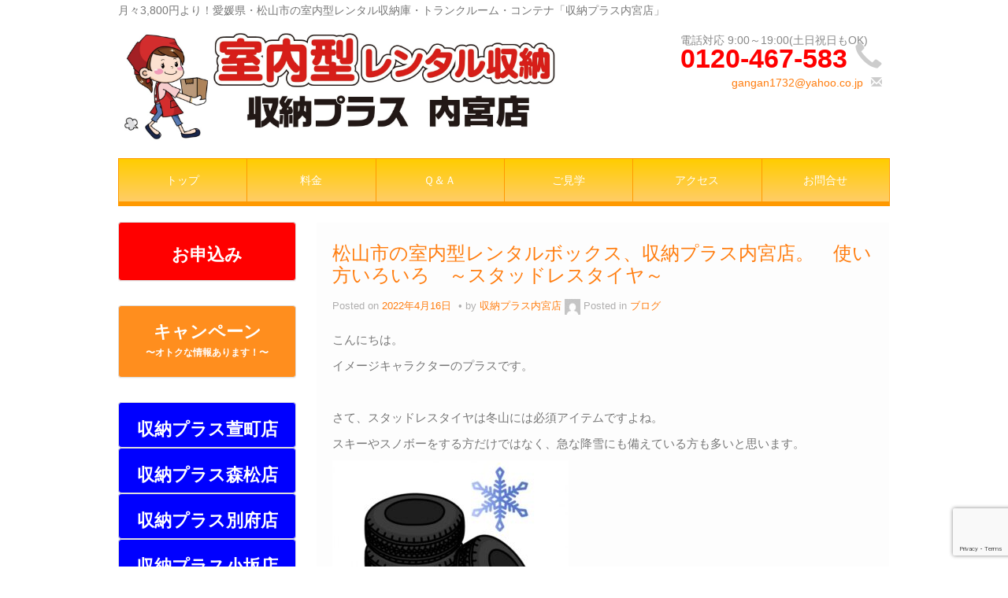

--- FILE ---
content_type: text/html; charset=UTF-8
request_url: https://shunoplus-uchimiya.com/%E6%9D%BE%E5%B1%B1%E5%B8%82%E3%81%AE%E5%AE%A4%E5%86%85%E5%9E%8B%E3%83%AC%E3%83%B3%E3%82%BF%E3%83%AB%E3%83%9C%E3%83%83%E3%82%AF%E3%82%B9%E3%80%81%E5%8F%8E%E7%B4%8D%E3%83%97%E3%83%A9%E3%82%B9%E5%86%85-5/
body_size: 20301
content:
<!DOCTYPE html>
<!--[if lt IE 7]>
<html class="ie ie6 lte9 lte8 lte7" dir="ltr" lang="ja" prefix="og: https://ogp.me/ns#">
<![endif]-->
<!--[if IE 7]>
<html class="ie ie7 lte9 lte8 lte7" dir="ltr" lang="ja" prefix="og: https://ogp.me/ns#">
<![endif]-->
<!--[if IE 8]>
<html class="ie ie8 lte9 lte8" dir="ltr" lang="ja" prefix="og: https://ogp.me/ns#">
<![endif]-->
<!--[if IE 9]>
<html class="ie ie9" dir="ltr" lang="ja" prefix="og: https://ogp.me/ns#"> 
<![endif]-->
<!--[if gt IE 9]>  <html dir="ltr" lang="ja" prefix="og: https://ogp.me/ns#"> <![endif]-->
<!--[if !IE]>
<html dir="ltr" lang="ja" prefix="og: https://ogp.me/ns#">
<![endif]-->
<head>
	<meta charset="UTF-8" />
	<meta name="viewport" content="width=device-width" />
	
		
	<link rel="profile" href="http://gmpg.org/xfn/11" />
	<link rel="pingback" href="https://shunoplus-uchimiya.com/trunkroom/xmlrpc.php" />
	
	<!-- IE6-8 support of HTML5 elements -->
	<!--[if lt IE 9]>
		<script src="https://shunoplus-uchimiya.com/trunkroom/wp-content/themes/ifeaturepro5/inc/js/html5.js" type="text/javascript"></script>
	<![endif]-->
	
	<title>松山市の室内型レンタルボックス、収納プラス内宮店。 使い方いろいろ ～スタッドレスタイヤ～ | 月々3,800円（税込）より！愛媛県松山市の室内型レンタル収納スペース・トランクルーム 収納プラス内宮店</title>

		<!-- All in One SEO 4.9.3 - aioseo.com -->
	<meta name="description" content="こんにちは。 イメージキャラクターのプラスです。 さて、スタッドレスタイヤは冬山には必須アイテム" />
	<meta name="robots" content="max-image-preview:large" />
	<meta name="author" content="収納プラス内宮店"/>
	<meta name="keywords" content="ブログ" />
	<link rel="canonical" href="https://shunoplus-uchimiya.com/%e6%9d%be%e5%b1%b1%e5%b8%82%e3%81%ae%e5%ae%a4%e5%86%85%e5%9e%8b%e3%83%ac%e3%83%b3%e3%82%bf%e3%83%ab%e3%83%9c%e3%83%83%e3%82%af%e3%82%b9%e3%80%81%e5%8f%8e%e7%b4%8d%e3%83%97%e3%83%a9%e3%82%b9%e5%86%85-5/" />
	<meta name="generator" content="All in One SEO (AIOSEO) 4.9.3" />
		<meta property="og:locale" content="ja_JP" />
		<meta property="og:site_name" content="月々3,800円（税込）より！愛媛県松山市の室内型レンタル収納スペース・トランクルーム　収納プラス内宮店 | レンタル収納スペースの収納プラス内宮店は、愛媛県松山市にお住まいの方に便利なレンタル収納庫（トランクルーム）です。～同条件では地域最安値！！～" />
		<meta property="og:type" content="article" />
		<meta property="og:title" content="松山市の室内型レンタルボックス、収納プラス内宮店。 使い方いろいろ ～スタッドレスタイヤ～ | 月々3,800円（税込）より！愛媛県松山市の室内型レンタル収納スペース・トランクルーム 収納プラス内宮店" />
		<meta property="og:description" content="こんにちは。 イメージキャラクターのプラスです。 さて、スタッドレスタイヤは冬山には必須アイテム" />
		<meta property="og:url" content="https://shunoplus-uchimiya.com/%e6%9d%be%e5%b1%b1%e5%b8%82%e3%81%ae%e5%ae%a4%e5%86%85%e5%9e%8b%e3%83%ac%e3%83%b3%e3%82%bf%e3%83%ab%e3%83%9c%e3%83%83%e3%82%af%e3%82%b9%e3%80%81%e5%8f%8e%e7%b4%8d%e3%83%97%e3%83%a9%e3%82%b9%e5%86%85-5/" />
		<meta property="article:published_time" content="2022-04-16T01:00:03+00:00" />
		<meta property="article:modified_time" content="2022-04-14T17:31:03+00:00" />
		<meta name="twitter:card" content="summary" />
		<meta name="twitter:title" content="松山市の室内型レンタルボックス、収納プラス内宮店。 使い方いろいろ ～スタッドレスタイヤ～ | 月々3,800円（税込）より！愛媛県松山市の室内型レンタル収納スペース・トランクルーム 収納プラス内宮店" />
		<meta name="twitter:description" content="こんにちは。 イメージキャラクターのプラスです。 さて、スタッドレスタイヤは冬山には必須アイテム" />
		<script type="application/ld+json" class="aioseo-schema">
			{"@context":"https:\/\/schema.org","@graph":[{"@type":"Article","@id":"https:\/\/shunoplus-uchimiya.com\/%e6%9d%be%e5%b1%b1%e5%b8%82%e3%81%ae%e5%ae%a4%e5%86%85%e5%9e%8b%e3%83%ac%e3%83%b3%e3%82%bf%e3%83%ab%e3%83%9c%e3%83%83%e3%82%af%e3%82%b9%e3%80%81%e5%8f%8e%e7%b4%8d%e3%83%97%e3%83%a9%e3%82%b9%e5%86%85-5\/#article","name":"\u677e\u5c71\u5e02\u306e\u5ba4\u5185\u578b\u30ec\u30f3\u30bf\u30eb\u30dc\u30c3\u30af\u30b9\u3001\u53ce\u7d0d\u30d7\u30e9\u30b9\u5185\u5bae\u5e97\u3002 \u4f7f\u3044\u65b9\u3044\u308d\u3044\u308d \uff5e\u30b9\u30bf\u30c3\u30c9\u30ec\u30b9\u30bf\u30a4\u30e4\uff5e | \u6708\u30053,800\u5186\uff08\u7a0e\u8fbc\uff09\u3088\u308a\uff01\u611b\u5a9b\u770c\u677e\u5c71\u5e02\u306e\u5ba4\u5185\u578b\u30ec\u30f3\u30bf\u30eb\u53ce\u7d0d\u30b9\u30da\u30fc\u30b9\u30fb\u30c8\u30e9\u30f3\u30af\u30eb\u30fc\u30e0 \u53ce\u7d0d\u30d7\u30e9\u30b9\u5185\u5bae\u5e97","headline":"\u677e\u5c71\u5e02\u306e\u5ba4\u5185\u578b\u30ec\u30f3\u30bf\u30eb\u30dc\u30c3\u30af\u30b9\u3001\u53ce\u7d0d\u30d7\u30e9\u30b9\u5185\u5bae\u5e97\u3002\u3000\u4f7f\u3044\u65b9\u3044\u308d\u3044\u308d\u3000\uff5e\u30b9\u30bf\u30c3\u30c9\u30ec\u30b9\u30bf\u30a4\u30e4\uff5e","author":{"@id":"https:\/\/shunoplus-uchimiya.com\/author\/admin_miwa_uchimiya\/#author"},"publisher":{"@id":"https:\/\/shunoplus-uchimiya.com\/#organization"},"image":{"@type":"ImageObject","url":"https:\/\/shunoplus-uchimiya.com\/trunkroom\/wp-content\/uploads\/2022\/04\/e95cad3a850059ba30974a05631d85bf.jpg","@id":"https:\/\/shunoplus-uchimiya.com\/%e6%9d%be%e5%b1%b1%e5%b8%82%e3%81%ae%e5%ae%a4%e5%86%85%e5%9e%8b%e3%83%ac%e3%83%b3%e3%82%bf%e3%83%ab%e3%83%9c%e3%83%83%e3%82%af%e3%82%b9%e3%80%81%e5%8f%8e%e7%b4%8d%e3%83%97%e3%83%a9%e3%82%b9%e5%86%85-5\/#articleImage","width":450,"height":337},"datePublished":"2022-04-16T10:00:03+09:00","dateModified":"2022-04-15T02:31:03+09:00","inLanguage":"ja","mainEntityOfPage":{"@id":"https:\/\/shunoplus-uchimiya.com\/%e6%9d%be%e5%b1%b1%e5%b8%82%e3%81%ae%e5%ae%a4%e5%86%85%e5%9e%8b%e3%83%ac%e3%83%b3%e3%82%bf%e3%83%ab%e3%83%9c%e3%83%83%e3%82%af%e3%82%b9%e3%80%81%e5%8f%8e%e7%b4%8d%e3%83%97%e3%83%a9%e3%82%b9%e5%86%85-5\/#webpage"},"isPartOf":{"@id":"https:\/\/shunoplus-uchimiya.com\/%e6%9d%be%e5%b1%b1%e5%b8%82%e3%81%ae%e5%ae%a4%e5%86%85%e5%9e%8b%e3%83%ac%e3%83%b3%e3%82%bf%e3%83%ab%e3%83%9c%e3%83%83%e3%82%af%e3%82%b9%e3%80%81%e5%8f%8e%e7%b4%8d%e3%83%97%e3%83%a9%e3%82%b9%e5%86%85-5\/#webpage"},"articleSection":"\u30d6\u30ed\u30b0"},{"@type":"BreadcrumbList","@id":"https:\/\/shunoplus-uchimiya.com\/%e6%9d%be%e5%b1%b1%e5%b8%82%e3%81%ae%e5%ae%a4%e5%86%85%e5%9e%8b%e3%83%ac%e3%83%b3%e3%82%bf%e3%83%ab%e3%83%9c%e3%83%83%e3%82%af%e3%82%b9%e3%80%81%e5%8f%8e%e7%b4%8d%e3%83%97%e3%83%a9%e3%82%b9%e5%86%85-5\/#breadcrumblist","itemListElement":[{"@type":"ListItem","@id":"https:\/\/shunoplus-uchimiya.com#listItem","position":1,"name":"\u30db\u30fc\u30e0","item":"https:\/\/shunoplus-uchimiya.com","nextItem":{"@type":"ListItem","@id":"https:\/\/shunoplus-uchimiya.com\/blog\/#listItem","name":"\u30d6\u30ed\u30b0"}},{"@type":"ListItem","@id":"https:\/\/shunoplus-uchimiya.com\/blog\/#listItem","position":2,"name":"\u30d6\u30ed\u30b0","item":"https:\/\/shunoplus-uchimiya.com\/blog\/","nextItem":{"@type":"ListItem","@id":"https:\/\/shunoplus-uchimiya.com\/%e6%9d%be%e5%b1%b1%e5%b8%82%e3%81%ae%e5%ae%a4%e5%86%85%e5%9e%8b%e3%83%ac%e3%83%b3%e3%82%bf%e3%83%ab%e3%83%9c%e3%83%83%e3%82%af%e3%82%b9%e3%80%81%e5%8f%8e%e7%b4%8d%e3%83%97%e3%83%a9%e3%82%b9%e5%86%85-5\/#listItem","name":"\u677e\u5c71\u5e02\u306e\u5ba4\u5185\u578b\u30ec\u30f3\u30bf\u30eb\u30dc\u30c3\u30af\u30b9\u3001\u53ce\u7d0d\u30d7\u30e9\u30b9\u5185\u5bae\u5e97\u3002\u3000\u4f7f\u3044\u65b9\u3044\u308d\u3044\u308d\u3000\uff5e\u30b9\u30bf\u30c3\u30c9\u30ec\u30b9\u30bf\u30a4\u30e4\uff5e"},"previousItem":{"@type":"ListItem","@id":"https:\/\/shunoplus-uchimiya.com#listItem","name":"\u30db\u30fc\u30e0"}},{"@type":"ListItem","@id":"https:\/\/shunoplus-uchimiya.com\/%e6%9d%be%e5%b1%b1%e5%b8%82%e3%81%ae%e5%ae%a4%e5%86%85%e5%9e%8b%e3%83%ac%e3%83%b3%e3%82%bf%e3%83%ab%e3%83%9c%e3%83%83%e3%82%af%e3%82%b9%e3%80%81%e5%8f%8e%e7%b4%8d%e3%83%97%e3%83%a9%e3%82%b9%e5%86%85-5\/#listItem","position":3,"name":"\u677e\u5c71\u5e02\u306e\u5ba4\u5185\u578b\u30ec\u30f3\u30bf\u30eb\u30dc\u30c3\u30af\u30b9\u3001\u53ce\u7d0d\u30d7\u30e9\u30b9\u5185\u5bae\u5e97\u3002\u3000\u4f7f\u3044\u65b9\u3044\u308d\u3044\u308d\u3000\uff5e\u30b9\u30bf\u30c3\u30c9\u30ec\u30b9\u30bf\u30a4\u30e4\uff5e","previousItem":{"@type":"ListItem","@id":"https:\/\/shunoplus-uchimiya.com\/blog\/#listItem","name":"\u30d6\u30ed\u30b0"}}]},{"@type":"Organization","@id":"https:\/\/shunoplus-uchimiya.com\/#organization","name":"\u53ce\u7d0d\u30d7\u30e9\u30b9\u5185\u5bae\u5e97","description":"\u30ec\u30f3\u30bf\u30eb\u53ce\u7d0d\u30b9\u30da\u30fc\u30b9\u306e\u53ce\u7d0d\u30d7\u30e9\u30b9\u5185\u5bae\u5e97\u306f\u3001\u611b\u5a9b\u770c\u677e\u5c71\u5e02\u306b\u304a\u4f4f\u307e\u3044\u306e\u65b9\u306b\u4fbf\u5229\u306a\u30ec\u30f3\u30bf\u30eb\u53ce\u7d0d\u5eab\uff08\u30c8\u30e9\u30f3\u30af\u30eb\u30fc\u30e0\uff09\u3067\u3059\u3002\uff5e\u540c\u6761\u4ef6\u3067\u306f\u5730\u57df\u6700\u5b89\u5024\uff01\uff01\uff5e","url":"https:\/\/shunoplus-uchimiya.com\/","telephone":"+81120467583","logo":{"@type":"ImageObject","url":"https:\/\/shunoplus-uchimiya.com\/trunkroom\/wp-content\/uploads\/2021\/12\/4a332f05ade4ac7bb3c46c472cb5eac8.jpg","@id":"https:\/\/shunoplus-uchimiya.com\/%e6%9d%be%e5%b1%b1%e5%b8%82%e3%81%ae%e5%ae%a4%e5%86%85%e5%9e%8b%e3%83%ac%e3%83%b3%e3%82%bf%e3%83%ab%e3%83%9c%e3%83%83%e3%82%af%e3%82%b9%e3%80%81%e5%8f%8e%e7%b4%8d%e3%83%97%e3%83%a9%e3%82%b9%e5%86%85-5\/#organizationLogo"},"image":{"@id":"https:\/\/shunoplus-uchimiya.com\/%e6%9d%be%e5%b1%b1%e5%b8%82%e3%81%ae%e5%ae%a4%e5%86%85%e5%9e%8b%e3%83%ac%e3%83%b3%e3%82%bf%e3%83%ab%e3%83%9c%e3%83%83%e3%82%af%e3%82%b9%e3%80%81%e5%8f%8e%e7%b4%8d%e3%83%97%e3%83%a9%e3%82%b9%e5%86%85-5\/#organizationLogo"}},{"@type":"Person","@id":"https:\/\/shunoplus-uchimiya.com\/author\/admin_miwa_uchimiya\/#author","url":"https:\/\/shunoplus-uchimiya.com\/author\/admin_miwa_uchimiya\/","name":"\u53ce\u7d0d\u30d7\u30e9\u30b9\u5185\u5bae\u5e97","image":{"@type":"ImageObject","@id":"https:\/\/shunoplus-uchimiya.com\/%e6%9d%be%e5%b1%b1%e5%b8%82%e3%81%ae%e5%ae%a4%e5%86%85%e5%9e%8b%e3%83%ac%e3%83%b3%e3%82%bf%e3%83%ab%e3%83%9c%e3%83%83%e3%82%af%e3%82%b9%e3%80%81%e5%8f%8e%e7%b4%8d%e3%83%97%e3%83%a9%e3%82%b9%e5%86%85-5\/#authorImage","url":"https:\/\/secure.gravatar.com\/avatar\/f9076342f8027ca3d276eec76246065ab642c43b031e642bd5a671e1b7fee151?s=96&d=mm&r=g","width":96,"height":96,"caption":"\u53ce\u7d0d\u30d7\u30e9\u30b9\u5185\u5bae\u5e97"}},{"@type":"WebPage","@id":"https:\/\/shunoplus-uchimiya.com\/%e6%9d%be%e5%b1%b1%e5%b8%82%e3%81%ae%e5%ae%a4%e5%86%85%e5%9e%8b%e3%83%ac%e3%83%b3%e3%82%bf%e3%83%ab%e3%83%9c%e3%83%83%e3%82%af%e3%82%b9%e3%80%81%e5%8f%8e%e7%b4%8d%e3%83%97%e3%83%a9%e3%82%b9%e5%86%85-5\/#webpage","url":"https:\/\/shunoplus-uchimiya.com\/%e6%9d%be%e5%b1%b1%e5%b8%82%e3%81%ae%e5%ae%a4%e5%86%85%e5%9e%8b%e3%83%ac%e3%83%b3%e3%82%bf%e3%83%ab%e3%83%9c%e3%83%83%e3%82%af%e3%82%b9%e3%80%81%e5%8f%8e%e7%b4%8d%e3%83%97%e3%83%a9%e3%82%b9%e5%86%85-5\/","name":"\u677e\u5c71\u5e02\u306e\u5ba4\u5185\u578b\u30ec\u30f3\u30bf\u30eb\u30dc\u30c3\u30af\u30b9\u3001\u53ce\u7d0d\u30d7\u30e9\u30b9\u5185\u5bae\u5e97\u3002 \u4f7f\u3044\u65b9\u3044\u308d\u3044\u308d \uff5e\u30b9\u30bf\u30c3\u30c9\u30ec\u30b9\u30bf\u30a4\u30e4\uff5e | \u6708\u30053,800\u5186\uff08\u7a0e\u8fbc\uff09\u3088\u308a\uff01\u611b\u5a9b\u770c\u677e\u5c71\u5e02\u306e\u5ba4\u5185\u578b\u30ec\u30f3\u30bf\u30eb\u53ce\u7d0d\u30b9\u30da\u30fc\u30b9\u30fb\u30c8\u30e9\u30f3\u30af\u30eb\u30fc\u30e0 \u53ce\u7d0d\u30d7\u30e9\u30b9\u5185\u5bae\u5e97","description":"\u3053\u3093\u306b\u3061\u306f\u3002 \u30a4\u30e1\u30fc\u30b8\u30ad\u30e3\u30e9\u30af\u30bf\u30fc\u306e\u30d7\u30e9\u30b9\u3067\u3059\u3002 \u3055\u3066\u3001\u30b9\u30bf\u30c3\u30c9\u30ec\u30b9\u30bf\u30a4\u30e4\u306f\u51ac\u5c71\u306b\u306f\u5fc5\u9808\u30a2\u30a4\u30c6\u30e0","inLanguage":"ja","isPartOf":{"@id":"https:\/\/shunoplus-uchimiya.com\/#website"},"breadcrumb":{"@id":"https:\/\/shunoplus-uchimiya.com\/%e6%9d%be%e5%b1%b1%e5%b8%82%e3%81%ae%e5%ae%a4%e5%86%85%e5%9e%8b%e3%83%ac%e3%83%b3%e3%82%bf%e3%83%ab%e3%83%9c%e3%83%83%e3%82%af%e3%82%b9%e3%80%81%e5%8f%8e%e7%b4%8d%e3%83%97%e3%83%a9%e3%82%b9%e5%86%85-5\/#breadcrumblist"},"author":{"@id":"https:\/\/shunoplus-uchimiya.com\/author\/admin_miwa_uchimiya\/#author"},"creator":{"@id":"https:\/\/shunoplus-uchimiya.com\/author\/admin_miwa_uchimiya\/#author"},"datePublished":"2022-04-16T10:00:03+09:00","dateModified":"2022-04-15T02:31:03+09:00"},{"@type":"WebSite","@id":"https:\/\/shunoplus-uchimiya.com\/#website","url":"https:\/\/shunoplus-uchimiya.com\/","name":"\u6708\u30053,800\u5186\uff08\u7a0e\u8fbc\uff09\u3088\u308a\uff01\u611b\u5a9b\u770c\u677e\u5c71\u5e02\u306e\u5ba4\u5185\u578b\u30ec\u30f3\u30bf\u30eb\u53ce\u7d0d\u5eab\u30fb\u30c8\u30e9\u30f3\u30af\u30eb\u30fc\u30e0\u3000\u53ce\u7d0d\u30d7\u30e9\u30b9\u5185\u5bae\u5e97","description":"\u30ec\u30f3\u30bf\u30eb\u53ce\u7d0d\u30b9\u30da\u30fc\u30b9\u306e\u53ce\u7d0d\u30d7\u30e9\u30b9\u5185\u5bae\u5e97\u306f\u3001\u611b\u5a9b\u770c\u677e\u5c71\u5e02\u306b\u304a\u4f4f\u307e\u3044\u306e\u65b9\u306b\u4fbf\u5229\u306a\u30ec\u30f3\u30bf\u30eb\u53ce\u7d0d\u5eab\uff08\u30c8\u30e9\u30f3\u30af\u30eb\u30fc\u30e0\uff09\u3067\u3059\u3002\uff5e\u540c\u6761\u4ef6\u3067\u306f\u5730\u57df\u6700\u5b89\u5024\uff01\uff01\uff5e","inLanguage":"ja","publisher":{"@id":"https:\/\/shunoplus-uchimiya.com\/#organization"}}]}
		</script>
		<!-- All in One SEO -->

<link rel='dns-prefetch' href='//static.addtoany.com' />
<link rel='dns-prefetch' href='//cdn.jsdelivr.net' />
<link rel="alternate" type="application/rss+xml" title="月々3,800円（税込）より！愛媛県松山市の室内型レンタル収納スペース・トランクルーム　収納プラス内宮店 &raquo; フィード" href="https://shunoplus-uchimiya.com/feed/" />
<link rel="alternate" type="application/rss+xml" title="月々3,800円（税込）より！愛媛県松山市の室内型レンタル収納スペース・トランクルーム　収納プラス内宮店 &raquo; コメントフィード" href="https://shunoplus-uchimiya.com/comments/feed/" />
<link rel="alternate" title="oEmbed (JSON)" type="application/json+oembed" href="https://shunoplus-uchimiya.com/wp-json/oembed/1.0/embed?url=https%3A%2F%2Fshunoplus-uchimiya.com%2F%25e6%259d%25be%25e5%25b1%25b1%25e5%25b8%2582%25e3%2581%25ae%25e5%25ae%25a4%25e5%2586%2585%25e5%259e%258b%25e3%2583%25ac%25e3%2583%25b3%25e3%2582%25bf%25e3%2583%25ab%25e3%2583%259c%25e3%2583%2583%25e3%2582%25af%25e3%2582%25b9%25e3%2580%2581%25e5%258f%258e%25e7%25b4%258d%25e3%2583%2597%25e3%2583%25a9%25e3%2582%25b9%25e5%2586%2585-5%2F" />
<link rel="alternate" title="oEmbed (XML)" type="text/xml+oembed" href="https://shunoplus-uchimiya.com/wp-json/oembed/1.0/embed?url=https%3A%2F%2Fshunoplus-uchimiya.com%2F%25e6%259d%25be%25e5%25b1%25b1%25e5%25b8%2582%25e3%2581%25ae%25e5%25ae%25a4%25e5%2586%2585%25e5%259e%258b%25e3%2583%25ac%25e3%2583%25b3%25e3%2582%25bf%25e3%2583%25ab%25e3%2583%259c%25e3%2583%2583%25e3%2582%25af%25e3%2582%25b9%25e3%2580%2581%25e5%258f%258e%25e7%25b4%258d%25e3%2583%2597%25e3%2583%25a9%25e3%2582%25b9%25e5%2586%2585-5%2F&#038;format=xml" />
		<!-- This site uses the Google Analytics by MonsterInsights plugin v9.11.1 - Using Analytics tracking - https://www.monsterinsights.com/ -->
		<!-- Note: MonsterInsights is not currently configured on this site. The site owner needs to authenticate with Google Analytics in the MonsterInsights settings panel. -->
					<!-- No tracking code set -->
				<!-- / Google Analytics by MonsterInsights -->
		<style id='wp-img-auto-sizes-contain-inline-css' type='text/css'>
img:is([sizes=auto i],[sizes^="auto," i]){contain-intrinsic-size:3000px 1500px}
/*# sourceURL=wp-img-auto-sizes-contain-inline-css */
</style>
<style id='wp-emoji-styles-inline-css' type='text/css'>

	img.wp-smiley, img.emoji {
		display: inline !important;
		border: none !important;
		box-shadow: none !important;
		height: 1em !important;
		width: 1em !important;
		margin: 0 0.07em !important;
		vertical-align: -0.1em !important;
		background: none !important;
		padding: 0 !important;
	}
/*# sourceURL=wp-emoji-styles-inline-css */
</style>
<style id='wp-block-library-inline-css' type='text/css'>
:root{--wp-block-synced-color:#7a00df;--wp-block-synced-color--rgb:122,0,223;--wp-bound-block-color:var(--wp-block-synced-color);--wp-editor-canvas-background:#ddd;--wp-admin-theme-color:#007cba;--wp-admin-theme-color--rgb:0,124,186;--wp-admin-theme-color-darker-10:#006ba1;--wp-admin-theme-color-darker-10--rgb:0,107,160.5;--wp-admin-theme-color-darker-20:#005a87;--wp-admin-theme-color-darker-20--rgb:0,90,135;--wp-admin-border-width-focus:2px}@media (min-resolution:192dpi){:root{--wp-admin-border-width-focus:1.5px}}.wp-element-button{cursor:pointer}:root .has-very-light-gray-background-color{background-color:#eee}:root .has-very-dark-gray-background-color{background-color:#313131}:root .has-very-light-gray-color{color:#eee}:root .has-very-dark-gray-color{color:#313131}:root .has-vivid-green-cyan-to-vivid-cyan-blue-gradient-background{background:linear-gradient(135deg,#00d084,#0693e3)}:root .has-purple-crush-gradient-background{background:linear-gradient(135deg,#34e2e4,#4721fb 50%,#ab1dfe)}:root .has-hazy-dawn-gradient-background{background:linear-gradient(135deg,#faaca8,#dad0ec)}:root .has-subdued-olive-gradient-background{background:linear-gradient(135deg,#fafae1,#67a671)}:root .has-atomic-cream-gradient-background{background:linear-gradient(135deg,#fdd79a,#004a59)}:root .has-nightshade-gradient-background{background:linear-gradient(135deg,#330968,#31cdcf)}:root .has-midnight-gradient-background{background:linear-gradient(135deg,#020381,#2874fc)}:root{--wp--preset--font-size--normal:16px;--wp--preset--font-size--huge:42px}.has-regular-font-size{font-size:1em}.has-larger-font-size{font-size:2.625em}.has-normal-font-size{font-size:var(--wp--preset--font-size--normal)}.has-huge-font-size{font-size:var(--wp--preset--font-size--huge)}.has-text-align-center{text-align:center}.has-text-align-left{text-align:left}.has-text-align-right{text-align:right}.has-fit-text{white-space:nowrap!important}#end-resizable-editor-section{display:none}.aligncenter{clear:both}.items-justified-left{justify-content:flex-start}.items-justified-center{justify-content:center}.items-justified-right{justify-content:flex-end}.items-justified-space-between{justify-content:space-between}.screen-reader-text{border:0;clip-path:inset(50%);height:1px;margin:-1px;overflow:hidden;padding:0;position:absolute;width:1px;word-wrap:normal!important}.screen-reader-text:focus{background-color:#ddd;clip-path:none;color:#444;display:block;font-size:1em;height:auto;left:5px;line-height:normal;padding:15px 23px 14px;text-decoration:none;top:5px;width:auto;z-index:100000}html :where(.has-border-color){border-style:solid}html :where([style*=border-top-color]){border-top-style:solid}html :where([style*=border-right-color]){border-right-style:solid}html :where([style*=border-bottom-color]){border-bottom-style:solid}html :where([style*=border-left-color]){border-left-style:solid}html :where([style*=border-width]){border-style:solid}html :where([style*=border-top-width]){border-top-style:solid}html :where([style*=border-right-width]){border-right-style:solid}html :where([style*=border-bottom-width]){border-bottom-style:solid}html :where([style*=border-left-width]){border-left-style:solid}html :where(img[class*=wp-image-]){height:auto;max-width:100%}:where(figure){margin:0 0 1em}html :where(.is-position-sticky){--wp-admin--admin-bar--position-offset:var(--wp-admin--admin-bar--height,0px)}@media screen and (max-width:600px){html :where(.is-position-sticky){--wp-admin--admin-bar--position-offset:0px}}

/*# sourceURL=wp-block-library-inline-css */
</style><style id='global-styles-inline-css' type='text/css'>
:root{--wp--preset--aspect-ratio--square: 1;--wp--preset--aspect-ratio--4-3: 4/3;--wp--preset--aspect-ratio--3-4: 3/4;--wp--preset--aspect-ratio--3-2: 3/2;--wp--preset--aspect-ratio--2-3: 2/3;--wp--preset--aspect-ratio--16-9: 16/9;--wp--preset--aspect-ratio--9-16: 9/16;--wp--preset--color--black: #000000;--wp--preset--color--cyan-bluish-gray: #abb8c3;--wp--preset--color--white: #ffffff;--wp--preset--color--pale-pink: #f78da7;--wp--preset--color--vivid-red: #cf2e2e;--wp--preset--color--luminous-vivid-orange: #ff6900;--wp--preset--color--luminous-vivid-amber: #fcb900;--wp--preset--color--light-green-cyan: #7bdcb5;--wp--preset--color--vivid-green-cyan: #00d084;--wp--preset--color--pale-cyan-blue: #8ed1fc;--wp--preset--color--vivid-cyan-blue: #0693e3;--wp--preset--color--vivid-purple: #9b51e0;--wp--preset--gradient--vivid-cyan-blue-to-vivid-purple: linear-gradient(135deg,rgb(6,147,227) 0%,rgb(155,81,224) 100%);--wp--preset--gradient--light-green-cyan-to-vivid-green-cyan: linear-gradient(135deg,rgb(122,220,180) 0%,rgb(0,208,130) 100%);--wp--preset--gradient--luminous-vivid-amber-to-luminous-vivid-orange: linear-gradient(135deg,rgb(252,185,0) 0%,rgb(255,105,0) 100%);--wp--preset--gradient--luminous-vivid-orange-to-vivid-red: linear-gradient(135deg,rgb(255,105,0) 0%,rgb(207,46,46) 100%);--wp--preset--gradient--very-light-gray-to-cyan-bluish-gray: linear-gradient(135deg,rgb(238,238,238) 0%,rgb(169,184,195) 100%);--wp--preset--gradient--cool-to-warm-spectrum: linear-gradient(135deg,rgb(74,234,220) 0%,rgb(151,120,209) 20%,rgb(207,42,186) 40%,rgb(238,44,130) 60%,rgb(251,105,98) 80%,rgb(254,248,76) 100%);--wp--preset--gradient--blush-light-purple: linear-gradient(135deg,rgb(255,206,236) 0%,rgb(152,150,240) 100%);--wp--preset--gradient--blush-bordeaux: linear-gradient(135deg,rgb(254,205,165) 0%,rgb(254,45,45) 50%,rgb(107,0,62) 100%);--wp--preset--gradient--luminous-dusk: linear-gradient(135deg,rgb(255,203,112) 0%,rgb(199,81,192) 50%,rgb(65,88,208) 100%);--wp--preset--gradient--pale-ocean: linear-gradient(135deg,rgb(255,245,203) 0%,rgb(182,227,212) 50%,rgb(51,167,181) 100%);--wp--preset--gradient--electric-grass: linear-gradient(135deg,rgb(202,248,128) 0%,rgb(113,206,126) 100%);--wp--preset--gradient--midnight: linear-gradient(135deg,rgb(2,3,129) 0%,rgb(40,116,252) 100%);--wp--preset--font-size--small: 13px;--wp--preset--font-size--medium: 20px;--wp--preset--font-size--large: 36px;--wp--preset--font-size--x-large: 42px;--wp--preset--spacing--20: 0.44rem;--wp--preset--spacing--30: 0.67rem;--wp--preset--spacing--40: 1rem;--wp--preset--spacing--50: 1.5rem;--wp--preset--spacing--60: 2.25rem;--wp--preset--spacing--70: 3.38rem;--wp--preset--spacing--80: 5.06rem;--wp--preset--shadow--natural: 6px 6px 9px rgba(0, 0, 0, 0.2);--wp--preset--shadow--deep: 12px 12px 50px rgba(0, 0, 0, 0.4);--wp--preset--shadow--sharp: 6px 6px 0px rgba(0, 0, 0, 0.2);--wp--preset--shadow--outlined: 6px 6px 0px -3px rgb(255, 255, 255), 6px 6px rgb(0, 0, 0);--wp--preset--shadow--crisp: 6px 6px 0px rgb(0, 0, 0);}:where(.is-layout-flex){gap: 0.5em;}:where(.is-layout-grid){gap: 0.5em;}body .is-layout-flex{display: flex;}.is-layout-flex{flex-wrap: wrap;align-items: center;}.is-layout-flex > :is(*, div){margin: 0;}body .is-layout-grid{display: grid;}.is-layout-grid > :is(*, div){margin: 0;}:where(.wp-block-columns.is-layout-flex){gap: 2em;}:where(.wp-block-columns.is-layout-grid){gap: 2em;}:where(.wp-block-post-template.is-layout-flex){gap: 1.25em;}:where(.wp-block-post-template.is-layout-grid){gap: 1.25em;}.has-black-color{color: var(--wp--preset--color--black) !important;}.has-cyan-bluish-gray-color{color: var(--wp--preset--color--cyan-bluish-gray) !important;}.has-white-color{color: var(--wp--preset--color--white) !important;}.has-pale-pink-color{color: var(--wp--preset--color--pale-pink) !important;}.has-vivid-red-color{color: var(--wp--preset--color--vivid-red) !important;}.has-luminous-vivid-orange-color{color: var(--wp--preset--color--luminous-vivid-orange) !important;}.has-luminous-vivid-amber-color{color: var(--wp--preset--color--luminous-vivid-amber) !important;}.has-light-green-cyan-color{color: var(--wp--preset--color--light-green-cyan) !important;}.has-vivid-green-cyan-color{color: var(--wp--preset--color--vivid-green-cyan) !important;}.has-pale-cyan-blue-color{color: var(--wp--preset--color--pale-cyan-blue) !important;}.has-vivid-cyan-blue-color{color: var(--wp--preset--color--vivid-cyan-blue) !important;}.has-vivid-purple-color{color: var(--wp--preset--color--vivid-purple) !important;}.has-black-background-color{background-color: var(--wp--preset--color--black) !important;}.has-cyan-bluish-gray-background-color{background-color: var(--wp--preset--color--cyan-bluish-gray) !important;}.has-white-background-color{background-color: var(--wp--preset--color--white) !important;}.has-pale-pink-background-color{background-color: var(--wp--preset--color--pale-pink) !important;}.has-vivid-red-background-color{background-color: var(--wp--preset--color--vivid-red) !important;}.has-luminous-vivid-orange-background-color{background-color: var(--wp--preset--color--luminous-vivid-orange) !important;}.has-luminous-vivid-amber-background-color{background-color: var(--wp--preset--color--luminous-vivid-amber) !important;}.has-light-green-cyan-background-color{background-color: var(--wp--preset--color--light-green-cyan) !important;}.has-vivid-green-cyan-background-color{background-color: var(--wp--preset--color--vivid-green-cyan) !important;}.has-pale-cyan-blue-background-color{background-color: var(--wp--preset--color--pale-cyan-blue) !important;}.has-vivid-cyan-blue-background-color{background-color: var(--wp--preset--color--vivid-cyan-blue) !important;}.has-vivid-purple-background-color{background-color: var(--wp--preset--color--vivid-purple) !important;}.has-black-border-color{border-color: var(--wp--preset--color--black) !important;}.has-cyan-bluish-gray-border-color{border-color: var(--wp--preset--color--cyan-bluish-gray) !important;}.has-white-border-color{border-color: var(--wp--preset--color--white) !important;}.has-pale-pink-border-color{border-color: var(--wp--preset--color--pale-pink) !important;}.has-vivid-red-border-color{border-color: var(--wp--preset--color--vivid-red) !important;}.has-luminous-vivid-orange-border-color{border-color: var(--wp--preset--color--luminous-vivid-orange) !important;}.has-luminous-vivid-amber-border-color{border-color: var(--wp--preset--color--luminous-vivid-amber) !important;}.has-light-green-cyan-border-color{border-color: var(--wp--preset--color--light-green-cyan) !important;}.has-vivid-green-cyan-border-color{border-color: var(--wp--preset--color--vivid-green-cyan) !important;}.has-pale-cyan-blue-border-color{border-color: var(--wp--preset--color--pale-cyan-blue) !important;}.has-vivid-cyan-blue-border-color{border-color: var(--wp--preset--color--vivid-cyan-blue) !important;}.has-vivid-purple-border-color{border-color: var(--wp--preset--color--vivid-purple) !important;}.has-vivid-cyan-blue-to-vivid-purple-gradient-background{background: var(--wp--preset--gradient--vivid-cyan-blue-to-vivid-purple) !important;}.has-light-green-cyan-to-vivid-green-cyan-gradient-background{background: var(--wp--preset--gradient--light-green-cyan-to-vivid-green-cyan) !important;}.has-luminous-vivid-amber-to-luminous-vivid-orange-gradient-background{background: var(--wp--preset--gradient--luminous-vivid-amber-to-luminous-vivid-orange) !important;}.has-luminous-vivid-orange-to-vivid-red-gradient-background{background: var(--wp--preset--gradient--luminous-vivid-orange-to-vivid-red) !important;}.has-very-light-gray-to-cyan-bluish-gray-gradient-background{background: var(--wp--preset--gradient--very-light-gray-to-cyan-bluish-gray) !important;}.has-cool-to-warm-spectrum-gradient-background{background: var(--wp--preset--gradient--cool-to-warm-spectrum) !important;}.has-blush-light-purple-gradient-background{background: var(--wp--preset--gradient--blush-light-purple) !important;}.has-blush-bordeaux-gradient-background{background: var(--wp--preset--gradient--blush-bordeaux) !important;}.has-luminous-dusk-gradient-background{background: var(--wp--preset--gradient--luminous-dusk) !important;}.has-pale-ocean-gradient-background{background: var(--wp--preset--gradient--pale-ocean) !important;}.has-electric-grass-gradient-background{background: var(--wp--preset--gradient--electric-grass) !important;}.has-midnight-gradient-background{background: var(--wp--preset--gradient--midnight) !important;}.has-small-font-size{font-size: var(--wp--preset--font-size--small) !important;}.has-medium-font-size{font-size: var(--wp--preset--font-size--medium) !important;}.has-large-font-size{font-size: var(--wp--preset--font-size--large) !important;}.has-x-large-font-size{font-size: var(--wp--preset--font-size--x-large) !important;}
/*# sourceURL=global-styles-inline-css */
</style>

<style id='classic-theme-styles-inline-css' type='text/css'>
/*! This file is auto-generated */
.wp-block-button__link{color:#fff;background-color:#32373c;border-radius:9999px;box-shadow:none;text-decoration:none;padding:calc(.667em + 2px) calc(1.333em + 2px);font-size:1.125em}.wp-block-file__button{background:#32373c;color:#fff;text-decoration:none}
/*# sourceURL=/wp-includes/css/classic-themes.min.css */
</style>
<link rel='stylesheet' id='contact-form-7-css' href='https://shunoplus-uchimiya.com/trunkroom/wp-content/plugins/contact-form-7/includes/css/styles.css?ver=6.1.4' type='text/css' media='all' />
<link rel='stylesheet' id='whats-new-style-css' href='https://shunoplus-uchimiya.com/trunkroom/wp-content/plugins/whats-new-genarator/whats-new.css?ver=2.0.2' type='text/css' media='all' />
<link rel='stylesheet' id='shortcode_style-css' href='https://shunoplus-uchimiya.com/trunkroom/wp-content/themes/ifeaturepro5/elements/shortcodes/lib/css/shortcodes.css?ver=6.9' type='text/css' media='all' />
<link rel='stylesheet' id='arpw-style-css' href='https://shunoplus-uchimiya.com/trunkroom/wp-content/plugins/advanced-random-posts-widget/assets/css/arpw-frontend.css?ver=6.9' type='text/css' media='all' />
<link rel='stylesheet' id='fancybox-css' href='https://shunoplus-uchimiya.com/trunkroom/wp-content/plugins/easy-fancybox/fancybox/1.5.4/jquery.fancybox.min.css?ver=6.9' type='text/css' media='screen' />
<style id='fancybox-inline-css' type='text/css'>
#fancybox-outer{background:#ffffff}#fancybox-content{background:#ffffff;border-color:#ffffff;color:#000000;}#fancybox-title,#fancybox-title-float-main{color:#fff}
/*# sourceURL=fancybox-inline-css */
</style>
<link rel='stylesheet' id='elements_style-css' href='https://shunoplus-uchimiya.com/trunkroom/wp-content/themes/ifeaturepro5/elements/lib/css/elements.css?ver=6.9' type='text/css' media='all' />
<link rel='stylesheet' id='jcarousel-skin-css' href='https://shunoplus-uchimiya.com/trunkroom/wp-content/themes/ifeaturepro5/elements/lib/css/jcarousel/skin.css?ver=6.9' type='text/css' media='all' />
<link rel='stylesheet' id='addtoany-css' href='https://shunoplus-uchimiya.com/trunkroom/wp-content/plugins/add-to-any/addtoany.min.css?ver=1.16' type='text/css' media='all' />
<link rel='stylesheet' id='bootstrap-style-css' href='https://shunoplus-uchimiya.com/trunkroom/wp-content/themes/ifeaturepro5/cyberchimps/lib/bootstrap/css/bootstrap.min.css?ver=2.0.4' type='text/css' media='all' />
<link rel='stylesheet' id='bootstrap-responsive-style-css' href='https://shunoplus-uchimiya.com/trunkroom/wp-content/themes/ifeaturepro5/cyberchimps/lib/bootstrap/css/bootstrap-responsive.min.css?ver=2.0.4' type='text/css' media='all' />
<link rel='stylesheet' id='font-awesome-css' href='https://shunoplus-uchimiya.com/trunkroom/wp-content/themes/ifeaturepro5/cyberchimps/lib/css/font-awesome.min.css?ver=6.9' type='text/css' media='all' />
<link rel='stylesheet' id='cyberchimps_responsive-css' href='https://shunoplus-uchimiya.com/trunkroom/wp-content/themes/ifeaturepro5/cyberchimps/lib/bootstrap/css/cyberchimps-responsive.min.css?ver=1.0' type='text/css' media='all' />
<link rel='stylesheet' id='core-style-css' href='https://shunoplus-uchimiya.com/trunkroom/wp-content/themes/ifeaturepro5/cyberchimps/lib/css/core.css?ver=1.0' type='text/css' media='all' />
<link rel='stylesheet' id='style-css' href='https://shunoplus-uchimiya.com/trunkroom/wp-content/themes/ifeaturepro5/style.css?ver=1.0' type='text/css' media='all' />
<link rel='stylesheet' id='skin-style-css' href='https://shunoplus-uchimiya.com/trunkroom/wp-content/themes/ifeaturepro5/inc/css/skins/orange.css?ver=1.0' type='text/css' media='all' />
<script type="text/javascript" id="addtoany-core-js-before">
/* <![CDATA[ */
window.a2a_config=window.a2a_config||{};a2a_config.callbacks=[];a2a_config.overlays=[];a2a_config.templates={};a2a_localize = {
	Share: "共有",
	Save: "ブックマーク",
	Subscribe: "購読",
	Email: "メール",
	Bookmark: "ブックマーク",
	ShowAll: "すべて表示する",
	ShowLess: "小さく表示する",
	FindServices: "サービスを探す",
	FindAnyServiceToAddTo: "追加するサービスを今すぐ探す",
	PoweredBy: "Powered by",
	ShareViaEmail: "メールでシェアする",
	SubscribeViaEmail: "メールで購読する",
	BookmarkInYourBrowser: "ブラウザにブックマーク",
	BookmarkInstructions: "このページをブックマークするには、 Ctrl+D または \u2318+D を押下。",
	AddToYourFavorites: "お気に入りに追加",
	SendFromWebOrProgram: "任意のメールアドレスまたはメールプログラムから送信",
	EmailProgram: "メールプログラム",
	More: "詳細&#8230;",
	ThanksForSharing: "共有ありがとうございます !",
	ThanksForFollowing: "フォローありがとうございます !"
};


//# sourceURL=addtoany-core-js-before
/* ]]> */
</script>
<script type="text/javascript" defer src="https://static.addtoany.com/menu/page.js" id="addtoany-core-js"></script>
<script type="text/javascript" src="https://shunoplus-uchimiya.com/trunkroom/wp-includes/js/jquery/jquery.min.js?ver=3.7.1" id="jquery-core-js"></script>
<script type="text/javascript" src="https://shunoplus-uchimiya.com/trunkroom/wp-includes/js/jquery/jquery-migrate.min.js?ver=3.4.1" id="jquery-migrate-js"></script>
<script type="text/javascript" defer src="https://shunoplus-uchimiya.com/trunkroom/wp-content/plugins/add-to-any/addtoany.min.js?ver=1.1" id="addtoany-jquery-js"></script>
<script type="text/javascript" src="https://shunoplus-uchimiya.com/trunkroom/wp-content/themes/ifeaturepro5/cyberchimps/lib/js/gallery-lightbox.min.js?ver=1.0" id="gallery-lightbox-js"></script>
<script type="text/javascript" src="https://shunoplus-uchimiya.com/trunkroom/wp-content/themes/ifeaturepro5/cyberchimps/lib/js/jquery.slimbox.min.js?ver=1.0" id="slimbox-js"></script>
<script type="text/javascript" src="https://shunoplus-uchimiya.com/trunkroom/wp-content/themes/ifeaturepro5/cyberchimps/lib/js/jquery.jcarousel.min.js?ver=1.0" id="jcarousel-js"></script>
<script type="text/javascript" src="https://shunoplus-uchimiya.com/trunkroom/wp-content/themes/ifeaturepro5/cyberchimps/lib/js/jquery.mobile.custom.min.js?ver=6.9" id="jquery-mobile-touch-js"></script>
<script type="text/javascript" src="https://shunoplus-uchimiya.com/trunkroom/wp-content/themes/ifeaturepro5/cyberchimps/lib/js/swipe-call.min.js?ver=6.9" id="slider-call-js"></script>
<script type="text/javascript" src="https://shunoplus-uchimiya.com/trunkroom/wp-content/themes/ifeaturepro5/cyberchimps/lib/js/core.min.js?ver=6.9" id="core-js-js"></script>
<link rel="https://api.w.org/" href="https://shunoplus-uchimiya.com/wp-json/" /><link rel="alternate" title="JSON" type="application/json" href="https://shunoplus-uchimiya.com/wp-json/wp/v2/posts/1999" /><link rel="EditURI" type="application/rsd+xml" title="RSD" href="https://shunoplus-uchimiya.com/trunkroom/xmlrpc.php?rsd" />
<meta name="generator" content="WordPress 6.9" />
<link rel='shortlink' href='https://shunoplus-uchimiya.com/?p=1999' />

<link rel="stylesheet" href="https://shunoplus-uchimiya.com/trunkroom/wp-content/plugins/count-per-day/counter.css" type="text/css" />
<!-- Analytics by WP Statistics - https://wp-statistics.com -->

	<style type="text/css">


		/* for existing h1 */
		h1, h1.entry-title, .entry-content > h1, .entry-summary > h1, .page-title
		{
			font-size:24px !important;
		}

		/* for existing h2 */
		#magazine .post-title,
		header#cc-header h2.site-description,
		.site-title, .box-widget-title, h2.entry-title, .cyberchimps-product-title, .respond-title, .comments-title, #portfolio_pro_section h2, .entry-content > h2, h2, .entry-summary > h2
		{
			font-size:20px !important;
		}


		/* for existing h3 */
		.widget-title, .entry-content > h3, h3, .comment-reply-title, .entry-summary > h3
		{
			font-size:16px !important;
		}

	</style>
<style type="text/css">.ie8 .container {max-width: 1020px;width:auto;}</style><style type="text/css">

</style>
<div style="max-width:980px; margin: 3px auto;">月々3,800円より！愛媛県・松山市の室内型レンタル収納庫・トランクルーム・コンテナ「収納プラス内宮店」</div><noscript><style>.lazyload[data-src]{display:none !important;}</style></noscript><style>.lazyload{background-image:none !important;}.lazyload:before{background-image:none !important;}</style>
	<style type="text/css">
		body {
		background-color: #ffffff;background-image: none;		}
	</style>
	
	<style type="text/css" media="all">
		
		
			</style>

		<style type="text/css" media="all">
						body {
			 font-size : 14px;
			 font-family : Arial, Helvetica, sans-serif;
			 font-weight : normal;
						}

												.container {
			 max-width : 1020px;
						}

			
								h1 {
						font-family : "Fira Sans", sans-serif;
						font-size : 24px;
						font-weight : Normal;
												}
            					h2 {
						font-family : "Fira Sans", sans-serif;
						font-size : 20px;
						font-weight : Normal;
												}
            					h3 {
						font-family : "Fira Sans", sans-serif;
						font-size : 16px;
						font-weight : Normal;
												}
			
		</style>
				<style type="text/css" id="wp-custom-css">
			/*　固定申し込みフッター　*/

@media screen and (min-width: 768px) {
	.fixfooter {
		display:none;
	}
}

.fixfooter {
	text-align:center;
	padding:10px;
	margin-bottom:-10px;
	background-color:red;
		background: linear-gradient(#FF0000,#FF6600);
	color:white;
	font-size:20px;
	text-decoration:none;
	height:43px;
}

.btn-square-so-pop {
  position: relative;
  display: inline-block;
  padding: 0.5em 0.7em;
  text-decoration: none;
  color: #FFF;
  background: #fd9535;/*色*/
  border-radius: 4px;/*角の丸み*/
  box-shadow: inset 0 2px 0 rgba(255,255,255,0.2), inset 0 -2px 0 rgba(0, 0, 0, 0.05);
  font-weight: bold;
  border: solid 2px #d27d00;/*線色*/
	margin-right: 10px;
}

.btn-square-so-pop:active {
  /*押したとき*/
  box-shadow: 0 0 2px rgba(0, 0, 0, 0.30);
}

/*　menu切り替え　*/
.menu1 {
	display:none;
}
.menu2 {
	
}

/*　menu2用スタイル　*/

.menu-container {
  margin: 0;
}

.menu-container .menu {
  display: flex;
  justify-content: space-between;
  list-style: none;
  margin: 0 auto;
  padding: 0;
	max-width:980px;
}

.menu-container .menu .menu-item {
  flex: 1;
}

.menu-container .menu .menu-item a {
  background: #FFCC00;
	background: linear-gradient(#FFCC00,#FFCC66);
  border: 1px solid #FF9900;
  border-bottom: 6px solid #FF9900;
	border-right: none;
  color: #ffffff;
  display: block;
  padding: 1.2em 0;
  text-align: center;
  text-decoration: none;
}

.menu-container .menu .menu-item a:hover {
  background: red;
  color: #ffffff;
}

.menu-container .menu .menu-item:last-child a {
  border-right: 1px solid #FF9900;
}

@media screen and (max-width: 768px) {
  .menu-container .menu {
    flex-wrap: wrap;
    width: 100%;
		font-size:90%;
  }
  .menu-container .menu .menu-item {
    flex: auto;
    width: 25%;
  }
  .menu-container .menu .menu-item:nth-child(4n) a {
    border-right: 1px solid #ccc;
  }
  .menu-container .menu .menu-item:nth-child(n + 5) a {
    border-top: none;
  }
}


/*　メニューボタンにmenu表示　*/
.btn-navbar:before {
	content:"menu";
}

.btn-navbar {
	font-size:8px;
}

/*　メニュー幅揃え　*/

#logo {margin:10px 0 0}

/*　ヘッダーの電話番号　*/
.contact_details:before {
	content:"電話対応 9:00～19:00(土日祝日もOK)";
}

.cc-telephone-number {
	margin:-10px 0 5px;
	color:red;
	font-size:34px;
	font-weight:bold;
}

article {
	border:1px solid white !important;
}


img {
	border: 0px solid #fff !important;
}

/*　サイドメニュー下に移動　*/
@media (max-width: 767px) {
    #container {
        display: -webkit-box;
        display: -moz-box;
        display: -o-box;
        display: -ms-box;
        display: box;
        -webkit-box-orient: vertical;
        -moz-box-orient: vertical;
        -o-box-orient: vertical;
        -ms-box-orient: vertical;
        box-orient: vertical;
        -webkit-box-direction: normal;
        -moz-box-direction: normal;
        -o-box-direction: normal;
        -ms-box-direction: normal;
        box-direction: normal;
    }

    #container #secondary {
        -webkit-box-ordinal-group: 2;
        -moz-box-ordinal-group: 2;
        -o-box-ordinal-group: 2;
        -ms-box-ordinal-group: 2;
        box-ordinal-group: 2;
    }

    #container #content {
        -webkit-box-ordinal-group: 1;
        -moz-box-ordinal-group: 1;
        -o-box-ordinal-group: 1;
        -ms-box-ordinal-group: 1;
        box-ordinal-group: 1;
    }
}



.navbar .nav li a {
}

#banner {
}



#footer_widgets_wrapper {
}

#box1 {
}

/*　テーブル装飾　*/
table th,td {
border:gray solid 1px;
}

table th {
	background-color:gray;
	color:white;
	line-height:1.3em;
}

dt {
	margin:7px;
}

/*　サイドバー枠消去　*/

#sidebar .widget-container ul li a {
border-bottom: 1px solid #ffffff;
}
#sidebar .widget-container ul {
border-bottom: 1px solid #ffffff;
margin:0 -20px 0 -15px;
}

/*　道順　*/

.rootimg {
	float:left;
	width:30%;
	line-height:1em;
	margin-bottom:10px;
	text-align:center;
}

.rootimg img {
	margin-bottom:-5px;
}

.rootarrow {
	float:left;
	width:5%;
	padding-top:40px;
	text-align:center;
	color:orange;
}

/*　メデイアクエリ対応　*/

.table100c {
	width:90%;
	margin:0 auto;
}

.float2box {
	float: left;
	width:50%;
}

.thuw {
	width:70%;
	margin:0px auto;
	padding:10px 0;
	background-color:beige;
	color:brown;
	font-size:130%;
	font-weight:bold;
}

input,textarea {
	width: 70%;
}

#sidebar .widget-container ul li a {
border-bottom: 1px solid #ffffff;
}
#sidebar .widget-container ul {
border-bottom: 1px solid #ffffff;
margin:0 -20px 0 -15px;
}

.menu-item {
}

/*　画面サイズが1200px〜768px　*/
@media screen and (min-width:768px) and (max-width:1200px){
	.navbar .nav li a {
		padding: 10px 11px 10px;
	}
}

/*　画面サイズが767px以下　*/
@media screen and (max-width:767px){

	.table100c {
		width:100%;
	}

	table th,td {
		font-size:70%;
	}

	.float2box {
		width:100%;
	}
	.thuw {
		width:100%;
	}

	input,textarea {
		width: 100%;
		margin:5px 0px;
	}

}

/*　リンクに余分なボーダ削除　*/
.entry-summary p:last-child a, .more-link a, .excerpt-more {
border: 2px solid #FFFFFF;
}

/*　グーグルマップ自動縮小　*/
.google-maps {
position: relative;
padding-bottom: 100%;
height: 0;
overflow: hidden;
}
.google-maps iframe {
position: absolute;
top: 0;
left: 0;
width: 100% !important;
height: 100% !important;
}

/*　YouTube自動縮小　*/
.youtube {
    position: relative;
    padding-bottom: 56.25%;
    padding-top: 30px; /* 現プレイヤーでは不要？ */
    height: 0;
    overflow: hidden;
}
.youtube iframe {
    position: absolute;
    top: 0;
    left: 0;
    width: 100%;
    height: 100%;
}
		</style>
		<link rel='stylesheet' id='simple-sticky-footer-css' href='https://shunoplus-uchimiya.com/trunkroom/wp-content/plugins/simple-sticky-footer/simple-sticky-footer.css?ver=6.9' type='text/css' media='all' />
</head>

<body class="wp-singular post-template-default single single-post postid-1999 single-format-standard custom-background wp-theme-ifeaturepro5 cc-responsive">
	
<!-- ******************* Top Header ******************** -->

<!-- ********************** Header ******************** -->
<div id="header_section">
<div id="header_section" class="container-full-width">
	
	<div class="container">
		
				
			<div class="container-fluid">	
				
					<header id="cc-header" class="row-fluid">
		<div class="span7">
					<div id="logo">
			<a href="https://shunoplus-uchimiya.com/" title="月々3,800円（税込）より！愛媛県松山市の室内型レンタル収納スペース・トランクルーム　収納プラス内宮店"><img src="[data-uri]" alt="月々3,800円（税込）より！愛媛県松山市の室内型レンタル収納スペース・トランクルーム　収納プラス内宮店" data-src="https://shunoplus-uchimiya.com/trunkroom/wp-content/uploads/2022/06/1f3b6b5cf6d753105617d71e66200baf.jpg" decoding="async" class="lazyload" data-eio-rwidth="1700" data-eio-rheight="440"><noscript><img src="https://shunoplus-uchimiya.com/trunkroom/wp-content/uploads/2022/06/1f3b6b5cf6d753105617d71e66200baf.jpg" alt="月々3,800円（税込）より！愛媛県松山市の室内型レンタル収納スペース・トランクルーム　収納プラス内宮店" data-eio="l"></noscript></a>
		</div>
			</div>

		<div id="register" class="span5">
			
	<div class="contact_details">
		<div class="cc-telephone-number"><span>0120-467-583</span><span class="glyphicon glyphicon-earphone"></span></div><div class="cc-email"><a href="mailto:gangan1732@yahoo.co.jp">gangan1732@yahoo.co.jp</a><span class="glyphicon glyphicon-envelope"></span></div>	</div>
		</div>
	</header>
			
			</div><!-- container fluid -->
	
	</div><!-- container -->

</div><!-- container full width -->
	

<!-- ******************** Menu20190724以下修正 *********************** -->

<!-- ******************** Menu1 *********************** -->
<div class="menu1">

<div class="container-full-width" id="main_navigation">
	<div class="container">
		<div class="container-fluid">
			<nav id="navigation" role="navigation">
		      <div class="main-navigation navbar navbar-inverse">
		        <div class="navbar-inner">
		        	<div class="container">
		          			  					<div class="nav-collapse collapse" aria-expanded="true">
		            


		          		<div class="menu-main-container"><ul id="menu-main" class="nav"><li id="menu-item-181" class="menu-item menu-item-type-post_type menu-item-object-page menu-item-home menu-item-181"><a href="https://shunoplus-uchimiya.com/">トップ</a></li>
<li id="menu-item-2357" class="menu-item menu-item-type-post_type menu-item-object-page menu-item-2357"><a href="https://shunoplus-uchimiya.com/sizeprice/">料金</a></li>
<li id="menu-item-213" class="menu-item menu-item-type-post_type menu-item-object-page menu-item-213"><a href="https://shunoplus-uchimiya.com/faq/">Ｑ＆Ａ</a></li>
<li id="menu-item-117" class="menu-item menu-item-type-post_type menu-item-object-page menu-item-117"><a href="https://shunoplus-uchimiya.com/tour/">ご見学</a></li>
<li id="menu-item-116" class="menu-item menu-item-type-post_type menu-item-object-page menu-item-116"><a href="https://shunoplus-uchimiya.com/access/">アクセス</a></li>
<li id="menu-item-351" class="menu-item menu-item-type-post_type menu-item-object-page menu-item-351"><a href="https://shunoplus-uchimiya.com/query/">お問合せ</a></li>
</ul></div>					
															      
						      									</div><!-- collapse -->
									
						            <!-- .btn-navbar is used as the toggle for collapsed navbar content -->
						            <a class="btn btn-navbar" data-toggle="collapse" data-target=".nav-collapse">
						              <span class="icon-bar"></span>
						              <span class="icon-bar"></span>
						              <span class="icon-bar"></span>
						            </a>



						      		          </div><!-- container -->
		        </div><!-- .navbar-inner .row-fluid -->
		      </div><!-- main-navigation navbar -->
			</nav><!-- #navigation -->
		</div><!-- container fluid -->
	</div><!-- container -->
</div><!-- container full width -->
	</div>
	</div>
	
<!-- ******************** Menu2 *********************** -->
<div class="menu2">
	
<nav class="menu-container"><ul id="menu-main-1" class="menu"><li class="menu-item menu-item-type-post_type menu-item-object-page menu-item-home menu-item-181"><a href="https://shunoplus-uchimiya.com/">トップ</a></li>
<li class="menu-item menu-item-type-post_type menu-item-object-page menu-item-2357"><a href="https://shunoplus-uchimiya.com/sizeprice/">料金</a></li>
<li class="menu-item menu-item-type-post_type menu-item-object-page menu-item-213"><a href="https://shunoplus-uchimiya.com/faq/">Ｑ＆Ａ</a></li>
<li class="menu-item menu-item-type-post_type menu-item-object-page menu-item-117"><a href="https://shunoplus-uchimiya.com/tour/">ご見学</a></li>
<li class="menu-item menu-item-type-post_type menu-item-object-page menu-item-116"><a href="https://shunoplus-uchimiya.com/access/">アクセス</a></li>
<li class="menu-item menu-item-type-post_type menu-item-object-page menu-item-351"><a href="https://shunoplus-uchimiya.com/query/">お問合せ</a></li>
</ul></nav>			
</div>
<!-- ******************** Menu2 *********************** -->	
	
<br>

<div id="single_page" class="container-full-width">

	<div class="container">

		<div class="container-fluid">

			
			<div id="container" class="row-fluid">

				
<div id="secondary" class="widget-area span3">
	
		
	<div id="sidebar">
	<aside id="text-16" class="widget-container widget_text">			<div class="textwidget"><div class="thumbnail" style="margin-bottom: -14px; background-color: red; text-align: center; padding: 0px 0 10px;">
<p>&nbsp;</p>
<p><a style="font-size: 22px; font-weight: bold; color: #ffffff; line-height: 1.0em;" title="お申し込み" href="https://shunoplus-uchimiya.com/order/"></p>
<p>お申込み<br />
</a></p>
</div>
</div>
		</aside><aside id="text-7" class="widget-container widget_text">			<div class="textwidget"><div class="thumbnail" style="margin-bottom: -14px; background-color: #ff8e1e; text-align: center; padding: 22px 0 10px;">
<p><a style="font-size: 22px; font-weight: bold; color: #ffffff; line-height: 1.0em;" href="https://shunoplus-uchimiya.com/%e3%81%8a%e5%be%97%e6%83%85%e5%a0%b1%e3%80%82%e6%9d%be%e5%b1%b1%e5%b8%82%e5%86%85%e3%81%ae%e5%88%9d%e5%9b%9e%e7%84%a1%e6%96%99%e6%90%ac%e5%85%a5%e3%82%b5%e3%83%bc%e3%83%93%e3%82%b9%e3%81%ab%e3%81%a4/">キャンペーン<br />
<span style="font-size: 12px;">〜オトクな情報あります！〜</span><br />
</a></p>
</div>
</div>
		</aside><aside id="text-8" class="widget-container widget_text">			<div class="textwidget"><div class="thumbnail" style="background-color: blue; text-align: center; padding: 0px 0 10px;"><a style="font-size: 22px; font-weight: bold; color: #ffffff; line-height: 1.0em;" href="https://shunoplus-kayamachi.com/" target="_blank" rel="noopener"><br />
<strong>収納プラス萱町店</strong></a></div>
<div class="thumbnail" style="background-color: blue; text-align: center; padding: 0px 0 10px;"><a style="font-size: 22px; font-weight: bold; color: #ffffff; line-height: 1.0em;" href="https://shunoplus-morimatsu.com/" target="_blank" rel="noopener"><br />
<strong>収納プラス森松店</strong></a></div>
<div class="thumbnail" style="background-color: blue; text-align: center; padding: 0px 0 10px;"><a style="font-size: 22px; font-weight: bold; color: #ffffff; line-height: 1.0em;" href="https://shunoplus-befu.com/" target="_blank" rel="noopener"><br />
<strong>収納プラス別府店</strong></a></div>
<div class="thumbnail" style="background-color: blue; text-align: center; padding: 0px 0 10px;">
<a style="font-size: 22px; font-weight: bold; color: #ffffff; line-height: 1.0em;" href="https://shunoplus-kosaka.com/" target="_blank" rel="noopener"><br />
<strong>収納プラス小坂店</strong></a>
</div>
<div class="thumbnail" style="background-color: blue; text-align: center; padding: 0px 0 10px;">
<a style="font-size: 22px; font-weight: bold; color: #ffffff; line-height: 1.0em;" href="https://shunoplus-tarumi.com/" target="_blank" rel="noopener"><br />
<strong>収納プラス樽味店</strong></a>
</div>
<div class="thumbnail" style="background-color: purple; text-align: center; padding: 0px 0 10px;">
<p><a style="font-size: 22px; font-weight: bold; color: #ffffff; line-height: 1.0em;" href="https://shunoplus-kayamachi.com/howto/" target="_blank" rel="noopener"><br />
<strong>室内型バイク駐輪場</strong></a></p>
</div>
</div>
		</aside><aside id="block-25" class="widget-container widget_block"><div class="thumbnail" style="background-color: green; text-align: center; padding: 14px 0 10px;"><a style="font-size: 22px; font-weight: bold; color: #ffffff; line-height: 1.0em;" href="/collect/" rel="noopener"><br>
<strong>３６０度カメラ</strong></a></div>

<div class="thumbnail" style="background-color: green; text-align: center; padding: 14px 0 10px;"><a style="font-size: 22px; font-weight: bold; color: #ffffff; line-height: 1.0em;" href="/movie/" rel="noopener"><br>
<strong>ご案内動画</strong></a></div>

<div class="thumbnail" style="background-color: green; text-align: center; padding: 14px 0 10px;"><a style="font-size: 22px; font-weight: bold; color: #ffffff; line-height: 1.0em;" href="/blog/" rel="noopener"><br>
<strong>ブログ</strong></a></div></aside><aside id="text-5" class="widget-container widget_text"><h3 class="widget-title">収納プラス内宮店の安心</h3>			<div class="textwidget"><p>◯24時間･365日ご利用OK</p>
<p>◯定期点検･清掃･見回り</p>
<p>◯夜も安心のLED照明</p>
<p>◯駐車スペースあります</p>
<p>◯24時間稼働の防犯ｶﾒﾗ</p>
<p>◯換気設備で快適環境</p>
<p>◯カードキーで部外者ｾﾞﾛ</p>
<p>◯初回無料搬入サービス</p>
</div>
		</aside><aside id="arpw-widget-2" class="widget-container arpw-widget-random"><h3 class="widget-title">ピックアップ記事</h3><div class="arpw-random-post "><ul class="arpw-ul"><li class="arpw-li arpw-clearfix"><a class="arpw-title" href="https://shunoplus-uchimiya.com/%e6%9d%be%e5%b1%b1%e5%b8%82%e3%81%ae%e5%ae%a4%e5%86%85%e5%9e%8b%e3%83%ac%e3%83%b3%e3%82%bf%e3%83%ab%e5%8f%8e%e7%b4%8d%e3%82%b9%e3%83%9a%e3%83%bc%e3%82%b9%e3%80%81%e5%8f%8e%e7%b4%8d%e3%83%97-23/" rel="bookmark">松山市の室内型レンタル収納スペース、収納プラス内宮店。　トランクルームの天井は格子状です。理由のまとめ。</a></li><li class="arpw-li arpw-clearfix"><a class="arpw-title" href="https://shunoplus-uchimiya.com/%e6%9d%be%e5%b1%b1%e5%b8%82%e3%81%ae%e5%ae%a4%e5%86%85%e5%9e%8b%e3%82%b3%e3%83%b3%e3%83%86%e3%83%8a%e3%83%9c%e3%83%83%e3%82%af%e3%82%b9%e3%80%82%e3%81%86%e3%82%8c%e3%81%97%e3%81%84%ef%bc%98%e3%81%a4-2/" rel="bookmark">松山市の室内型コンテナボックス。うれしい８つのポイント、その８。</a></li><li class="arpw-li arpw-clearfix"><a class="arpw-title" href="https://shunoplus-uchimiya.com/%e6%9d%be%e5%b1%b1%e5%b8%82%e3%81%ae%e5%ae%a4%e5%86%85%e5%9e%8b%e3%83%88%e3%83%a9%e3%83%b3%e3%82%af%e3%83%ab%e3%83%bc%e3%83%a0%e3%80%81%e5%8f%8e%e7%b4%8d%e3%83%97%e3%83%a9%e3%82%b9%e5%86%85-24/" rel="bookmark">松山市の室内型トランクルーム、収納プラス内宮店。　お支払いはクレジットカードがお勧めです。理由その２。</a></li><li class="arpw-li arpw-clearfix"><a class="arpw-title" href="https://shunoplus-uchimiya.com/%e6%9d%be%e5%b1%b1%e5%b8%82%e3%81%ae%e5%ae%a4%e5%86%85%e5%9e%8b%e3%83%ac%e3%83%b3%e3%82%bf%e3%83%ab%e5%8f%8e%e7%b4%8d%e3%82%b9%e3%83%9a%e3%83%bc%e3%82%b9%e3%80%81%e5%8f%8e%e7%b4%8d%e3%83%97-12/" rel="bookmark">松山市の室内型レンタル収納スペース、収納プラス内宮店。　うれしい８つのポイント、その３。</a></li><li class="arpw-li arpw-clearfix"><a class="arpw-title" href="https://shunoplus-uchimiya.com/%e6%9d%be%e5%b1%b1%e5%b8%82%e3%81%ae%e5%ae%a4%e5%86%85%e5%9e%8b%e5%80%89%e5%ba%ab%e3%80%81%e5%8f%8e%e7%b4%8d%e3%83%97%e3%83%a9%e3%82%b9%e5%86%85%e5%ae%ae%e5%ba%97%e3%80%82%e3%80%80%e3%81%8a%e6%94%af/" rel="bookmark">松山市の室内型倉庫、収納プラス内宮店。　お支払いはクレジットカードがお勧めです。理由その２。</a></li></ul></div><!-- Generated by https://wordpress.org/plugins/advanced-random-posts-widget/ --></aside><aside id="search-2" class="widget-container widget_search"><form method="get"  id="searchform" class="navbar-search pull-right" action="https://shunoplus-uchimiya.com/" role="search">
	<input type="text" class="search-query input-medium" name="s" placeholder="Search &hellip;" />
</form>
<div class="clear"></div></aside><aside id="block-9" class="widget-container widget_block"></aside>	</div><!-- #sidebar -->
	
		
</div><!-- #secondary .widget-area .span3 -->
				<div id="content" class=" span9 content-sidebar-left">

					
					
						
<article id="post-1999" class="post-1999 post type-post status-publish format-standard hentry category-blog">
	
	<header class="entry-header">
			<h1 class="entry-title">						松山市の室内型レンタルボックス、収納プラス内宮店。　使い方いろいろ　～スタッドレスタイヤ～		</h1>			<div class="entry-meta">
				Posted on <a href="https://shunoplus-uchimiya.com/%e6%9d%be%e5%b1%b1%e5%b8%82%e3%81%ae%e5%ae%a4%e5%86%85%e5%9e%8b%e3%83%ac%e3%83%b3%e3%82%bf%e3%83%ab%e3%83%9c%e3%83%83%e3%82%af%e3%82%b9%e3%80%81%e5%8f%8e%e7%b4%8d%e3%83%97%e3%83%a9%e3%82%b9%e5%86%85-5/" title="10:00 AM" rel="bookmark">
							<time class="entry-date updated" datetime="2022-04-16T10:00:03+09:00">2022年4月16日</time>
						</a><span class="byline"> by <span class="author vcard">
									<a class="url fn n" href="https://shunoplus-uchimiya.com/author/admin_miwa_uchimiya/" title="View all posts by 収納プラス内宮店" rel="author">収納プラス内宮店</a>
								</span>
								<span class="avatar">
									<a href="https://shunoplus-uchimiya.com/author/admin_miwa_uchimiya/" title="View all posts by 収納プラス内宮店" rel="avatar"><img alt='' src="[data-uri]"  class="avatar avatar-20 photo lazyload" height='20' width='20' decoding='async' data-src="https://secure.gravatar.com/avatar/f9076342f8027ca3d276eec76246065ab642c43b031e642bd5a671e1b7fee151?s=20&d=mm&r=g" data-srcset="https://secure.gravatar.com/avatar/f9076342f8027ca3d276eec76246065ab642c43b031e642bd5a671e1b7fee151?s=40&#038;d=mm&#038;r=g 2x" data-eio-rwidth="20" data-eio-rheight="20" /><noscript><img alt='' src='https://secure.gravatar.com/avatar/f9076342f8027ca3d276eec76246065ab642c43b031e642bd5a671e1b7fee151?s=20&#038;d=mm&#038;r=g' srcset='https://secure.gravatar.com/avatar/f9076342f8027ca3d276eec76246065ab642c43b031e642bd5a671e1b7fee151?s=40&#038;d=mm&#038;r=g 2x' class='avatar avatar-20 photo' height='20' width='20' decoding='async' data-eio="l" /></noscript></a>
								</span>
							</span>				<span class="cat-links">
				Posted in <a href="https://shunoplus-uchimiya.com/blog/" rel="category tag">ブログ</a>			</span>
				<span class="sep">   </span>
						</div><!-- .entry-meta -->
			</header><!-- .entry-header -->
  
	  
		<div class="entry-content">
    				<p>こんにちは。</p>
<p>イメージキャラクターのプラスです。</p>
<p>&nbsp;</p>
<p>さて、スタッドレスタイヤは冬山には必須アイテムですよね。</p>
<p>スキーやスノボーをする方だけではなく、急な降雪にも備えている方も多いと思います。</p>
<p><img fetchpriority="high" decoding="async" class="alignnone size-medium wp-image-2003 lazyload" src="[data-uri]" alt="" width="300" height="225"   data-src="https://shunoplus-uchimiya.com/trunkroom/wp-content/uploads/2022/04/e95cad3a850059ba30974a05631d85bf-300x225.jpg" data-srcset="https://shunoplus-uchimiya.com/trunkroom/wp-content/uploads/2022/04/e95cad3a850059ba30974a05631d85bf-300x225.jpg 300w, https://shunoplus-uchimiya.com/trunkroom/wp-content/uploads/2022/04/e95cad3a850059ba30974a05631d85bf.jpg 450w" data-sizes="auto" data-eio-rwidth="300" data-eio-rheight="225" /><noscript><img fetchpriority="high" decoding="async" class="alignnone size-medium wp-image-2003" src="https://shunoplus-uchimiya.com/trunkroom/wp-content/uploads/2022/04/e95cad3a850059ba30974a05631d85bf-300x225.jpg" alt="" width="300" height="225" srcset="https://shunoplus-uchimiya.com/trunkroom/wp-content/uploads/2022/04/e95cad3a850059ba30974a05631d85bf-300x225.jpg 300w, https://shunoplus-uchimiya.com/trunkroom/wp-content/uploads/2022/04/e95cad3a850059ba30974a05631d85bf.jpg 450w" sizes="(max-width: 300px) 100vw, 300px" data-eio="l" /></noscript></p>
<p>ところで、スタッドレスタイヤは冬には必要なのですが、それ以外のシーズンでは使わないと思います。</p>
<p>これらはご家庭の貴重なスペースを占領していませんか？</p>
<p>そのようなときは、そう、室内型トランクルームをご利用ください。</p>
<p>ご家庭と同じくきれいで快適な環境で保管できますよ。</p>
<p>&nbsp;</p>
<p>&nbsp;</p>
<p>【ご案内】</p>
<p>収納プラス内宮店は、室内型トランクルーム（レンタル収納スペース）です。</p>
<p>室内型なので、安心・きれい・快適です。</p>
<p>&nbsp;</p>
<p>収納プラス内宮店は、2022年2月6日にオープンしました。</p>
<p>「収納プラス内宮店」は、防犯カメラや二重ロックでセキュリティが充実。だから”安心”なのです。</p>
<p>「収納プラス内宮店」は、室内型なので雨や砂は入ってきません。だから”きれい”なのです。</p>
<p>「収納プラス内宮店」は、換気設備があってLED照明いっぱいで明るいです。だから”快適”なのです。</p>
<p>駐車スペースも３台分確保され、２４時間３６５日、いつでも利用できます。</p>
<p>どうぞお越しくださいね！</p>
<p>&nbsp;</p>
<p>サイズは0.35帖から40帖まで各種揃えています。</p>
<p>料金も月額賃料3,800円からあります。</p>
<p>&nbsp;</p>
<p>サイズと料金の一覧は<a href="https://storage.cdpalma.jp/shop/?ck=5ff9efec335a162a719b2ccd1ce2da96&amp;si=7150"><span style="font-size: 18pt; background-color: #ffff00;"><strong><span style="color: #ff0000;">こちらです</span></strong></span></a>。</p>
<p>お見積りも簡単にできますよ。</p>
<p>&nbsp;</p>
<p>ただいま、松山市内に限り、ご利用初回の荷物を無料で搬入するサービスを実施中！</p>
<p>&nbsp;</p>
<p>～室内型トランクルーム・レンタル収納庫　収納プラス内宮店～</p>
<p>〒799-2654　愛媛県松山市内宮町甲505-5</p>
<p>フリーダイヤル：0120-467-583（受付時間：9:00～19:00）</p>
<p>ファックス　　：050-3588-7598（24時間ＯＫ）</p>
<p>メールアドレス：gangan1732@yahoo.co.jp</p>
<p>&nbsp;</p>
<p>～営業エリア～</p>
<p>愛媛県　松山市</p>
<p>もちろん伊予市、東温市、砥部町、今治市、松前町など近隣の方もご利用OKですよ。</p>
<p>&nbsp;</p>
<p>～保管に適する物品～</p>
<p>キャンプ用品　アウトドア用品　バーベキューセット　防災用品　本　書籍　スーツケース　布団　カバン　ひな人形　五月人形　鯉のぼり　お正月用品　クリスマス用品　クリスマスツリー　タイヤ　スタッドレスタイヤ　冬用タイヤ　タイヤチェーン　ファンヒーター　コタツ　スキー　スノーボード　コート　ジャケット　ブーツ　ゴルフ　ゴルフクラブ　サーフボード　扇風機　楽器　ギター　電子ピアノ　バイオリン　ウクレレ　家具　家電　テレビ　冷蔵庫　洗濯機　電子レンジ　机　赤ちゃん用品　ベビーカー　チャイルドシート　玩具　おもちゃ　絵本　人形　贈答品　記念品　思い出の品　アルバム　コレクション　趣味の品物　書類　伝票　備品　事務機器　道具　工具　資材　在庫商品　棚卸商品　サンプル品　販促ツール　野球用品　サッカーボール　バレーボール　結婚　離婚　遺品　趣味　衣替え　片付け　断捨離　思い出　引越　引っ越し　引っ越し難民　引っ越し対策　家具　子供　収納術　コンテナ　コンテナボックス　収納　収納スペース　収納ボックス　格安　安い　低価格　倉庫　屋内</p>
<p>&nbsp;</p>
<p>&nbsp;</p>
<p>【収納プラスは松山市内５店舗展開です】</p>
<p>生活スタイルに応じてお近くの店舗をご利用くださいね。<br />
例えば、お住いの近く･勤務先の近く･通学先の近く･ご両親の近くの近く、などいろいろ選べますよ。</p>
<p><strong><a href="https://shunoplus-uchimiya.com/"><span style="font-size: 18pt; color: #ff0000;">①内宮店はこちら</span></a></strong></p>
<p><strong><a href="https://shunoplus-kayamachi.com/"><span style="font-size: 18pt; color: #ff0000;">②萱町店はこちら</span></a></strong></p>
<p><strong><a href="https://shunoplus-morimatsu.com/"><span style="font-size: 18pt; color: #ff0000;">③森松店はこちら</span></a></strong></p>
<p><strong><a href="https://shunoplus-befu.com/"><span style="font-size: 18pt; color: #ff0000;">④別府店はこちら</span></a></strong></p>
<p><strong><a href="https://shunoplus-kosaka.com/"><span style="font-size: 18pt; color: #ff0000;">⑤小坂店はこちら</span></a></strong></p>
<div class="addtoany_share_save_container addtoany_content addtoany_content_bottom"><div class="a2a_kit a2a_kit_size_32 addtoany_list" data-a2a-url="https://shunoplus-uchimiya.com/%e6%9d%be%e5%b1%b1%e5%b8%82%e3%81%ae%e5%ae%a4%e5%86%85%e5%9e%8b%e3%83%ac%e3%83%b3%e3%82%bf%e3%83%ab%e3%83%9c%e3%83%83%e3%82%af%e3%82%b9%e3%80%81%e5%8f%8e%e7%b4%8d%e3%83%97%e3%83%a9%e3%82%b9%e5%86%85-5/" data-a2a-title="松山市の室内型レンタルボックス、収納プラス内宮店。　使い方いろいろ　～スタッドレスタイヤ～"><a class="a2a_button_facebook" href="https://www.addtoany.com/add_to/facebook?linkurl=https%3A%2F%2Fshunoplus-uchimiya.com%2F%25e6%259d%25be%25e5%25b1%25b1%25e5%25b8%2582%25e3%2581%25ae%25e5%25ae%25a4%25e5%2586%2585%25e5%259e%258b%25e3%2583%25ac%25e3%2583%25b3%25e3%2582%25bf%25e3%2583%25ab%25e3%2583%259c%25e3%2583%2583%25e3%2582%25af%25e3%2582%25b9%25e3%2580%2581%25e5%258f%258e%25e7%25b4%258d%25e3%2583%2597%25e3%2583%25a9%25e3%2582%25b9%25e5%2586%2585-5%2F&amp;linkname=%E6%9D%BE%E5%B1%B1%E5%B8%82%E3%81%AE%E5%AE%A4%E5%86%85%E5%9E%8B%E3%83%AC%E3%83%B3%E3%82%BF%E3%83%AB%E3%83%9C%E3%83%83%E3%82%AF%E3%82%B9%E3%80%81%E5%8F%8E%E7%B4%8D%E3%83%97%E3%83%A9%E3%82%B9%E5%86%85%E5%AE%AE%E5%BA%97%E3%80%82%E3%80%80%E4%BD%BF%E3%81%84%E6%96%B9%E3%81%84%E3%82%8D%E3%81%84%E3%82%8D%E3%80%80%EF%BD%9E%E3%82%B9%E3%82%BF%E3%83%83%E3%83%89%E3%83%AC%E3%82%B9%E3%82%BF%E3%82%A4%E3%83%A4%EF%BD%9E" title="Facebook" rel="nofollow noopener" target="_blank"></a><a class="a2a_button_twitter" href="https://www.addtoany.com/add_to/twitter?linkurl=https%3A%2F%2Fshunoplus-uchimiya.com%2F%25e6%259d%25be%25e5%25b1%25b1%25e5%25b8%2582%25e3%2581%25ae%25e5%25ae%25a4%25e5%2586%2585%25e5%259e%258b%25e3%2583%25ac%25e3%2583%25b3%25e3%2582%25bf%25e3%2583%25ab%25e3%2583%259c%25e3%2583%2583%25e3%2582%25af%25e3%2582%25b9%25e3%2580%2581%25e5%258f%258e%25e7%25b4%258d%25e3%2583%2597%25e3%2583%25a9%25e3%2582%25b9%25e5%2586%2585-5%2F&amp;linkname=%E6%9D%BE%E5%B1%B1%E5%B8%82%E3%81%AE%E5%AE%A4%E5%86%85%E5%9E%8B%E3%83%AC%E3%83%B3%E3%82%BF%E3%83%AB%E3%83%9C%E3%83%83%E3%82%AF%E3%82%B9%E3%80%81%E5%8F%8E%E7%B4%8D%E3%83%97%E3%83%A9%E3%82%B9%E5%86%85%E5%AE%AE%E5%BA%97%E3%80%82%E3%80%80%E4%BD%BF%E3%81%84%E6%96%B9%E3%81%84%E3%82%8D%E3%81%84%E3%82%8D%E3%80%80%EF%BD%9E%E3%82%B9%E3%82%BF%E3%83%83%E3%83%89%E3%83%AC%E3%82%B9%E3%82%BF%E3%82%A4%E3%83%A4%EF%BD%9E" title="Twitter" rel="nofollow noopener" target="_blank"></a><a class="a2a_button_line" href="https://www.addtoany.com/add_to/line?linkurl=https%3A%2F%2Fshunoplus-uchimiya.com%2F%25e6%259d%25be%25e5%25b1%25b1%25e5%25b8%2582%25e3%2581%25ae%25e5%25ae%25a4%25e5%2586%2585%25e5%259e%258b%25e3%2583%25ac%25e3%2583%25b3%25e3%2582%25bf%25e3%2583%25ab%25e3%2583%259c%25e3%2583%2583%25e3%2582%25af%25e3%2582%25b9%25e3%2580%2581%25e5%258f%258e%25e7%25b4%258d%25e3%2583%2597%25e3%2583%25a9%25e3%2582%25b9%25e5%2586%2585-5%2F&amp;linkname=%E6%9D%BE%E5%B1%B1%E5%B8%82%E3%81%AE%E5%AE%A4%E5%86%85%E5%9E%8B%E3%83%AC%E3%83%B3%E3%82%BF%E3%83%AB%E3%83%9C%E3%83%83%E3%82%AF%E3%82%B9%E3%80%81%E5%8F%8E%E7%B4%8D%E3%83%97%E3%83%A9%E3%82%B9%E5%86%85%E5%AE%AE%E5%BA%97%E3%80%82%E3%80%80%E4%BD%BF%E3%81%84%E6%96%B9%E3%81%84%E3%82%8D%E3%81%84%E3%82%8D%E3%80%80%EF%BD%9E%E3%82%B9%E3%82%BF%E3%83%83%E3%83%89%E3%83%AC%E3%82%B9%E3%82%BF%E3%82%A4%E3%83%A4%EF%BD%9E" title="Line" rel="nofollow noopener" target="_blank"></a><a class="a2a_button_email" href="https://www.addtoany.com/add_to/email?linkurl=https%3A%2F%2Fshunoplus-uchimiya.com%2F%25e6%259d%25be%25e5%25b1%25b1%25e5%25b8%2582%25e3%2581%25ae%25e5%25ae%25a4%25e5%2586%2585%25e5%259e%258b%25e3%2583%25ac%25e3%2583%25b3%25e3%2582%25bf%25e3%2583%25ab%25e3%2583%259c%25e3%2583%2583%25e3%2582%25af%25e3%2582%25b9%25e3%2580%2581%25e5%258f%258e%25e7%25b4%258d%25e3%2583%2597%25e3%2583%25a9%25e3%2582%25b9%25e5%2586%2585-5%2F&amp;linkname=%E6%9D%BE%E5%B1%B1%E5%B8%82%E3%81%AE%E5%AE%A4%E5%86%85%E5%9E%8B%E3%83%AC%E3%83%B3%E3%82%BF%E3%83%AB%E3%83%9C%E3%83%83%E3%82%AF%E3%82%B9%E3%80%81%E5%8F%8E%E7%B4%8D%E3%83%97%E3%83%A9%E3%82%B9%E5%86%85%E5%AE%AE%E5%BA%97%E3%80%82%E3%80%80%E4%BD%BF%E3%81%84%E6%96%B9%E3%81%84%E3%82%8D%E3%81%84%E3%82%8D%E3%80%80%EF%BD%9E%E3%82%B9%E3%82%BF%E3%83%83%E3%83%89%E3%83%AC%E3%82%B9%E3%82%BF%E3%82%A4%E3%83%A4%EF%BD%9E" title="Email" rel="nofollow noopener" target="_blank"></a><a class="a2a_button_hatena" href="https://www.addtoany.com/add_to/hatena?linkurl=https%3A%2F%2Fshunoplus-uchimiya.com%2F%25e6%259d%25be%25e5%25b1%25b1%25e5%25b8%2582%25e3%2581%25ae%25e5%25ae%25a4%25e5%2586%2585%25e5%259e%258b%25e3%2583%25ac%25e3%2583%25b3%25e3%2582%25bf%25e3%2583%25ab%25e3%2583%259c%25e3%2583%2583%25e3%2582%25af%25e3%2582%25b9%25e3%2580%2581%25e5%258f%258e%25e7%25b4%258d%25e3%2583%2597%25e3%2583%25a9%25e3%2582%25b9%25e5%2586%2585-5%2F&amp;linkname=%E6%9D%BE%E5%B1%B1%E5%B8%82%E3%81%AE%E5%AE%A4%E5%86%85%E5%9E%8B%E3%83%AC%E3%83%B3%E3%82%BF%E3%83%AB%E3%83%9C%E3%83%83%E3%82%AF%E3%82%B9%E3%80%81%E5%8F%8E%E7%B4%8D%E3%83%97%E3%83%A9%E3%82%B9%E5%86%85%E5%AE%AE%E5%BA%97%E3%80%82%E3%80%80%E4%BD%BF%E3%81%84%E6%96%B9%E3%81%84%E3%82%8D%E3%81%84%E3%82%8D%E3%80%80%EF%BD%9E%E3%82%B9%E3%82%BF%E3%83%83%E3%83%89%E3%83%AC%E3%82%B9%E3%82%BF%E3%82%A4%E3%83%A4%EF%BD%9E" title="Hatena" rel="nofollow noopener" target="_blank"></a><a class="a2a_button_copy_link" href="https://www.addtoany.com/add_to/copy_link?linkurl=https%3A%2F%2Fshunoplus-uchimiya.com%2F%25e6%259d%25be%25e5%25b1%25b1%25e5%25b8%2582%25e3%2581%25ae%25e5%25ae%25a4%25e5%2586%2585%25e5%259e%258b%25e3%2583%25ac%25e3%2583%25b3%25e3%2582%25bf%25e3%2583%25ab%25e3%2583%259c%25e3%2583%2583%25e3%2582%25af%25e3%2582%25b9%25e3%2580%2581%25e5%258f%258e%25e7%25b4%258d%25e3%2583%2597%25e3%2583%25a9%25e3%2582%25b9%25e5%2586%2585-5%2F&amp;linkname=%E6%9D%BE%E5%B1%B1%E5%B8%82%E3%81%AE%E5%AE%A4%E5%86%85%E5%9E%8B%E3%83%AC%E3%83%B3%E3%82%BF%E3%83%AB%E3%83%9C%E3%83%83%E3%82%AF%E3%82%B9%E3%80%81%E5%8F%8E%E7%B4%8D%E3%83%97%E3%83%A9%E3%82%B9%E5%86%85%E5%AE%AE%E5%BA%97%E3%80%82%E3%80%80%E4%BD%BF%E3%81%84%E6%96%B9%E3%81%84%E3%82%8D%E3%81%84%E3%82%8D%E3%80%80%EF%BD%9E%E3%82%B9%E3%82%BF%E3%83%83%E3%83%89%E3%83%AC%E3%82%B9%E3%82%BF%E3%82%A4%E3%83%A4%EF%BD%9E" title="Copy Link" rel="nofollow noopener" target="_blank"></a><a class="a2a_dd addtoany_share_save addtoany_share" href="https://www.addtoany.com/share"></a></div></div>								</div><!-- .entry-content -->
    
    	
			<footer class="entry-meta">
    	
				        	
	</footer><!-- #entry-meta -->
  	
</article><!-- #post-1999 -->
          					<div class="more-content">
					  <div class="row-fluid">
						<div class="span6 previous-post">
						  &laquo; <a href="https://shunoplus-uchimiya.com/%e6%9d%be%e5%b1%b1%e5%b8%82%e3%81%ae%e5%ae%a4%e5%86%85%e5%9e%8b%e3%83%ac%e3%83%b3%e3%82%bf%e3%83%ab%e5%8f%8e%e7%b4%8d%e3%82%b9%e3%83%9a%e3%83%bc%e3%82%b9%e3%80%81%e5%8f%8e%e7%b4%8d%e3%83%97%e3%83%a9-4/" rel="prev">松山市の室内型レンタル収納スペース、収納プラス内宮店。　使い方いろいろ　～剣道～</a>						</div>
						<div class="span6 next-post">
						  <a href="https://shunoplus-uchimiya.com/%e6%9d%be%e5%b1%b1%e5%b8%82%e3%81%ae%e5%ae%a4%e5%86%85%e5%9e%8b%e5%80%89%e5%ba%ab%e3%80%81%e5%8f%8e%e7%b4%8d%e3%83%97%e3%83%a9%e3%82%b9%e5%86%85%e5%ae%ae%e5%ba%97%e3%80%82%e3%80%80%e4%bd%bf%e3%81%84-4/" rel="next">松山市の室内型倉庫、収納プラス内宮店。　使い方いろいろ　～釣り～</a> &raquo;						</div>
					  </div>
					</div>

						
					
					
				</div><!-- #content -->

				
			</div><!-- #container .row-fluid-->

			
		</div><!--container fluid -->

	</div><!-- container -->

</div><!-- container full width -->

 

<div id="footer_widgets_wrapper" class="container-full-width">
  <div id="footer_wrapper" class="container">
    <div id="wrapper" class="container-fluid">
    
        
    <div id="footer-widgets" class="row-fluid">
      <div id="footer-widget-container" class="span12">
        <div class="row-fluid">
          <aside id="text-2" class="widget-container span3 widget_text"><h3 class="widget-title">所在地・営業時間</h3>			<div class="textwidget"><p>〒<span lang="EN-US">799-2654<br />
</span>愛媛県松山市内宮町甲505-5</p>
<p>トランクルームのご利用は、<br />
３６５日２４時間いつでも可能です。</p>
</div>
		</aside><aside id="text-6" class="widget-container span3 widget_text"><h3 class="widget-title">運営会社</h3>			<div class="textwidget"><p>合同会社プライム<br />
〒<span lang="EN-US">790-0063<br />
</span>愛媛県松山市辻町５番８号<br />
メール：gangan1732@yahoo.co.jp<br />
ＦＡＸ：050-3588-7598</p>
</div>
		</aside><aside id="text-4" class="widget-container span3 widget_text"><h3 class="widget-title">リンク集</h3>			<div class="textwidget"><div style="line-height: 1.0em; font-size: 12px;">
<p><a href="https://www.japantrunkroom.com/">JAPANトランクルーム</a></p>
<p><a href="https://e-trunk.jp">eトランク</a></p>
<p><a href="https://www.good-trunkroom.com/">グッドトランク</a></p>
<p><a href="https://matsuyama.mypl.net/">まいぷれ</a></p>
<p><a href="https://www.trunk-room.net/">トランクルーム収納レシピ</a></p>
<p><a href="https://efudo3.com/">e不動産情報</a></p>
<p><a href="https://www.ekiten.jp/">エキテン</a></p>
<p><a href="https://otokoro.com/">オトコロドットコム</a></p>
<p><a href="http://mybox-24.com/" target="_blank" rel="noopener noreferrer">マイボックス２４広島</a></p>
<p><a href="https://www.sunnybox1.com/">サニーボックス上尾</a></p>
<p><a href="https://secondbox24-n.com/">セカンドBOX24 長野北尾張部店</a></p>
</div>
</div>
		</aside>         </div><!-- .row-fluid -->
      </div><!-- #footer-widget-container -->
    </div><!-- #footer-widgets .row-fluid  -->
    
        
    	
    
        
    </div><!-- #wrapper .container-fluid -->
  </div><!-- footer wrapper -->
</div><!-- footer widgets wrapper -->

        
  		<div id="footer_menu" class="container-full-width">
			<div id="footer_menu_container" class="container">
				<div class="container-fluid">
					<div class="row-fluid">
						<div class="menu-footter-container"><ul id="menu-footter" class="menu"><li id="menu-item-141" class="menu-item menu-item-type-post_type menu-item-object-page menu-item-home menu-item-141"><a href="https://shunoplus-uchimiya.com/">トップ</a></li>
<li id="menu-item-2358" class="menu-item menu-item-type-post_type menu-item-object-page menu-item-2358"><a href="https://shunoplus-uchimiya.com/sizeprice/">サイズ･料金･ご利用状況</a></li>
<li id="menu-item-159" class="menu-item menu-item-type-post_type menu-item-object-page menu-item-159"><a href="https://shunoplus-uchimiya.com/faq/">Ｑ＆Ａ</a></li>
<li id="menu-item-147" class="menu-item menu-item-type-post_type menu-item-object-page menu-item-147"><a href="https://shunoplus-uchimiya.com/tour/">ご見学</a></li>
<li id="menu-item-155" class="menu-item menu-item-type-post_type menu-item-object-page menu-item-155"><a href="https://shunoplus-uchimiya.com/access/">交通アクセス</a></li>
<li id="menu-item-142" class="menu-item menu-item-type-post_type menu-item-object-page menu-item-142"><a href="https://shunoplus-uchimiya.com/query/">お問い合わせ</a></li>
<li id="menu-item-144" class="menu-item menu-item-type-post_type menu-item-object-page menu-item-144"><a href="https://shunoplus-uchimiya.com/order/">お申し込み</a></li>
<li id="menu-item-216" class="menu-item menu-item-type-taxonomy menu-item-object-category menu-item-216"><a href="https://shunoplus-uchimiya.com/campaign/">キャンペーン</a></li>
<li id="menu-item-215" class="menu-item menu-item-type-taxonomy menu-item-object-category current-post-ancestor current-menu-parent current-post-parent menu-item-215"><a href="https://shunoplus-uchimiya.com/blog/">ブログ</a></li>
<li id="menu-item-814" class="menu-item menu-item-type-post_type menu-item-object-page menu-item-814"><a href="https://shunoplus-uchimiya.com/collect/">３６０度カメラ</a></li>
<li id="menu-item-153" class="menu-item menu-item-type-post_type menu-item-object-page menu-item-privacy-policy menu-item-153"><a rel="privacy-policy" href="https://shunoplus-uchimiya.com/privacypolicy/">プライバシーポリシー</a></li>
<li id="menu-item-2387" class="menu-item menu-item-type-post_type menu-item-object-page menu-item-2387"><a href="https://shunoplus-uchimiya.com/%e3%83%ac%e3%83%b3%e3%82%bf%e3%83%ab%e5%8f%8e%e7%b4%8d%e3%82%b9%e3%83%9a%e3%83%bc%e3%82%b9%e4%b8%80%e6%99%82%e4%bd%bf%e7%94%a8%e7%b4%84%e6%ac%be/">レンタル収納スペース一時使用約款</a></li>
</ul></div>					</div>
				</div>
			</div>
		</div>
		<div class="container-full-width" id="after_footer">
		<div class="container">
			<div class="container-fluid">
				<footer class="site-footer row-fluid">
					<div class="span6">
						<div id="credit">
							
						</div>
					</div>
					<!-- Adds the afterfooter copyright area -->
					<div class="span6">
												<div id="copyright">
							© レンタル収納庫・トランクルーム・コンテナ　収納プラス内宮店						</div>
					</div>
				</footer>
				<!-- row-fluid -->
			</div>
			<!-- .container-fluid-->
		</div>
		<!-- .container -->
	</div>    <!-- #after_footer -->
    

  
    

  
    

<script type="speculationrules">
{"prefetch":[{"source":"document","where":{"and":[{"href_matches":"/*"},{"not":{"href_matches":["/trunkroom/wp-*.php","/trunkroom/wp-admin/*","/trunkroom/wp-content/uploads/*","/trunkroom/wp-content/*","/trunkroom/wp-content/plugins/*","/trunkroom/wp-content/themes/ifeaturepro5/*","/*\\?(.+)"]}},{"not":{"selector_matches":"a[rel~=\"nofollow\"]"}},{"not":{"selector_matches":".no-prefetch, .no-prefetch a"}}]},"eagerness":"conservative"}]}
</script>

        <div id="simple-sticky-footer-container">
            <div id="simple-sticky-footer" 
                 style="width: 100%; ; ;">
              <p><a href="https://shunoplus-uchimiya.com/trunkroom/order/"></p>
<div class="fixfooter">
<div style="float:left; font-size:13px;line-height:1.7em;">
  トランクルーム・レンタル収納庫<br />
  のご利用してお荷物を預けるなら
</div>
<div style="float:right;">
  <span class="btn-square-so-pop">お申し込み</span>
</div>
</div>
<p></a></p>
            </div>
        </div>

<script>
   delay = 0 * 1000;
   effect = 'fade';

</script>

        <script type="text/javascript" id="eio-lazy-load-js-before">
/* <![CDATA[ */
var eio_lazy_vars = {"exactdn_domain":"","skip_autoscale":0,"bg_min_dpr":1.1,"threshold":0,"use_dpr":1};
//# sourceURL=eio-lazy-load-js-before
/* ]]> */
</script>
<script type="text/javascript" src="https://shunoplus-uchimiya.com/trunkroom/wp-content/plugins/ewww-image-optimizer/includes/lazysizes.min.js?ver=831" id="eio-lazy-load-js" async="async" data-wp-strategy="async"></script>
<script type="text/javascript" src="https://shunoplus-uchimiya.com/trunkroom/wp-includes/js/dist/hooks.min.js?ver=dd5603f07f9220ed27f1" id="wp-hooks-js"></script>
<script type="text/javascript" src="https://shunoplus-uchimiya.com/trunkroom/wp-includes/js/dist/i18n.min.js?ver=c26c3dc7bed366793375" id="wp-i18n-js"></script>
<script type="text/javascript" id="wp-i18n-js-after">
/* <![CDATA[ */
wp.i18n.setLocaleData( { 'text direction\u0004ltr': [ 'ltr' ] } );
//# sourceURL=wp-i18n-js-after
/* ]]> */
</script>
<script type="text/javascript" src="https://shunoplus-uchimiya.com/trunkroom/wp-content/plugins/contact-form-7/includes/swv/js/index.js?ver=6.1.4" id="swv-js"></script>
<script type="text/javascript" id="contact-form-7-js-translations">
/* <![CDATA[ */
( function( domain, translations ) {
	var localeData = translations.locale_data[ domain ] || translations.locale_data.messages;
	localeData[""].domain = domain;
	wp.i18n.setLocaleData( localeData, domain );
} )( "contact-form-7", {"translation-revision-date":"2025-11-30 08:12:23+0000","generator":"GlotPress\/4.0.3","domain":"messages","locale_data":{"messages":{"":{"domain":"messages","plural-forms":"nplurals=1; plural=0;","lang":"ja_JP"},"This contact form is placed in the wrong place.":["\u3053\u306e\u30b3\u30f3\u30bf\u30af\u30c8\u30d5\u30a9\u30fc\u30e0\u306f\u9593\u9055\u3063\u305f\u4f4d\u7f6e\u306b\u7f6e\u304b\u308c\u3066\u3044\u307e\u3059\u3002"],"Error:":["\u30a8\u30e9\u30fc:"]}},"comment":{"reference":"includes\/js\/index.js"}} );
//# sourceURL=contact-form-7-js-translations
/* ]]> */
</script>
<script type="text/javascript" id="contact-form-7-js-before">
/* <![CDATA[ */
var wpcf7 = {
    "api": {
        "root": "https:\/\/shunoplus-uchimiya.com\/wp-json\/",
        "namespace": "contact-form-7\/v1"
    },
    "cached": 1
};
//# sourceURL=contact-form-7-js-before
/* ]]> */
</script>
<script type="text/javascript" src="https://shunoplus-uchimiya.com/trunkroom/wp-content/plugins/contact-form-7/includes/js/index.js?ver=6.1.4" id="contact-form-7-js"></script>
<script type="text/javascript" src="https://shunoplus-uchimiya.com/trunkroom/wp-content/plugins/easy-fancybox/vendor/purify.min.js?ver=6.9" id="fancybox-purify-js"></script>
<script type="text/javascript" id="jquery-fancybox-js-extra">
/* <![CDATA[ */
var efb_i18n = {"close":"Close","next":"Next","prev":"Previous","startSlideshow":"Start slideshow","toggleSize":"Toggle size"};
//# sourceURL=jquery-fancybox-js-extra
/* ]]> */
</script>
<script type="text/javascript" src="https://shunoplus-uchimiya.com/trunkroom/wp-content/plugins/easy-fancybox/fancybox/1.5.4/jquery.fancybox.min.js?ver=6.9" id="jquery-fancybox-js"></script>
<script type="text/javascript" id="jquery-fancybox-js-after">
/* <![CDATA[ */
var fb_timeout, fb_opts={'autoScale':true,'showCloseButton':true,'width':560,'height':340,'margin':20,'pixelRatio':'false','padding':10,'centerOnScroll':false,'enableEscapeButton':true,'speedIn':300,'speedOut':300,'overlayShow':true,'hideOnOverlayClick':true,'overlayColor':'#000','overlayOpacity':0.6,'minViewportWidth':320,'minVpHeight':320,'disableCoreLightbox':'true','enableBlockControls':'true','fancybox_openBlockControls':'true' };
if(typeof easy_fancybox_handler==='undefined'){
var easy_fancybox_handler=function(){
jQuery([".nolightbox","a.wp-block-file__button","a.pin-it-button","a[href*='pinterest.com\/pin\/create']","a[href*='facebook.com\/share']","a[href*='twitter.com\/share']"].join(',')).addClass('nofancybox');
jQuery('a.fancybox-close').on('click',function(e){e.preventDefault();jQuery.fancybox.close()});
/* IMG */
						var unlinkedImageBlocks=jQuery(".wp-block-image > img:not(.nofancybox,figure.nofancybox>img)");
						unlinkedImageBlocks.wrap(function() {
							var href = jQuery( this ).attr( "src" );
							return "<a href='" + href + "'></a>";
						});
var fb_IMG_select=jQuery('a[href*=".jpg" i]:not(.nofancybox,li.nofancybox>a,figure.nofancybox>a),area[href*=".jpg" i]:not(.nofancybox),a[href*=".png" i]:not(.nofancybox,li.nofancybox>a,figure.nofancybox>a),area[href*=".png" i]:not(.nofancybox),a[href*=".webp" i]:not(.nofancybox,li.nofancybox>a,figure.nofancybox>a),area[href*=".webp" i]:not(.nofancybox),a[href*=".jpeg" i]:not(.nofancybox,li.nofancybox>a,figure.nofancybox>a),area[href*=".jpeg" i]:not(.nofancybox)');
fb_IMG_select.addClass('fancybox image');
var fb_IMG_sections=jQuery('.gallery,.wp-block-gallery,.tiled-gallery,.wp-block-jetpack-tiled-gallery,.ngg-galleryoverview,.ngg-imagebrowser,.nextgen_pro_blog_gallery,.nextgen_pro_film,.nextgen_pro_horizontal_filmstrip,.ngg-pro-masonry-wrapper,.ngg-pro-mosaic-container,.nextgen_pro_sidescroll,.nextgen_pro_slideshow,.nextgen_pro_thumbnail_grid,.tiled-gallery');
fb_IMG_sections.each(function(){jQuery(this).find(fb_IMG_select).attr('rel','gallery-'+fb_IMG_sections.index(this));});
jQuery('a.fancybox,area.fancybox,.fancybox>a').each(function(){jQuery(this).fancybox(jQuery.extend(true,{},fb_opts,{'transition':'elastic','transitionIn':'elastic','transitionOut':'elastic','opacity':false,'hideOnContentClick':false,'titleShow':true,'titlePosition':'over','titleFromAlt':true,'showNavArrows':true,'enableKeyboardNav':true,'cyclic':false,'mouseWheel':'true','changeSpeed':250,'changeFade':300}))});
};};
jQuery(easy_fancybox_handler);jQuery(document).on('post-load',easy_fancybox_handler);

//# sourceURL=jquery-fancybox-js-after
/* ]]> */
</script>
<script type="text/javascript" src="https://shunoplus-uchimiya.com/trunkroom/wp-content/plugins/easy-fancybox/vendor/jquery.easing.min.js?ver=1.4.1" id="jquery-easing-js"></script>
<script type="text/javascript" src="https://shunoplus-uchimiya.com/trunkroom/wp-content/plugins/easy-fancybox/vendor/jquery.mousewheel.min.js?ver=3.1.13" id="jquery-mousewheel-js"></script>
<script type="text/javascript" id="wp_slimstat-js-extra">
/* <![CDATA[ */
var SlimStatParams = {"transport":"ajax","ajaxurl_rest":"https://shunoplus-uchimiya.com/wp-json/slimstat/v1/hit","ajaxurl_ajax":"https://shunoplus-uchimiya.com/trunkroom/wp-admin/admin-ajax.php","ajaxurl_adblock":"https://shunoplus-uchimiya.com/request/f036f8b32c8769a1dceed0bbcc988e57/","ajaxurl":"https://shunoplus-uchimiya.com/trunkroom/wp-admin/admin-ajax.php","baseurl":"/","dnt":"noslimstat,ab-item","ci":"YTo0OntzOjEyOiJjb250ZW50X3R5cGUiO3M6NDoicG9zdCI7czo4OiJjYXRlZ29yeSI7czoxOiIyIjtzOjEwOiJjb250ZW50X2lkIjtpOjE5OTk7czo2OiJhdXRob3IiO3M6MTk6ImFkbWluX21pd2FfdWNoaW1peWEiO30-.3343c43092187de71edd4aac81dfc5ac","wp_rest_nonce":"b0c1abc4cd"};
//# sourceURL=wp_slimstat-js-extra
/* ]]> */
</script>
<script defer type="text/javascript" src="https://cdn.jsdelivr.net/wp/wp-slimstat/tags/5.3.5/wp-slimstat.min.js" id="wp_slimstat-js"></script>
<script type="text/javascript" src="https://shunoplus-uchimiya.com/trunkroom/wp-content/themes/ifeaturepro5/elements/lib/js/jquery.elastislide.min.js?ver=1" id="elastislide-js"></script>
<script type="text/javascript" src="https://shunoplus-uchimiya.com/trunkroom/wp-content/themes/ifeaturepro5/elements/lib/js/elements.min.js?ver=2013.12.12" id="elements_js-js"></script>
<script type="text/javascript" src="https://www.google.com/recaptcha/api.js?render=6LcdveEkAAAAALod3al18rTXTKEfQdhqU-xQqQyb&amp;ver=3.0" id="google-recaptcha-js"></script>
<script type="text/javascript" src="https://shunoplus-uchimiya.com/trunkroom/wp-includes/js/dist/vendor/wp-polyfill.min.js?ver=3.15.0" id="wp-polyfill-js"></script>
<script type="text/javascript" id="wpcf7-recaptcha-js-before">
/* <![CDATA[ */
var wpcf7_recaptcha = {
    "sitekey": "6LcdveEkAAAAALod3al18rTXTKEfQdhqU-xQqQyb",
    "actions": {
        "homepage": "homepage",
        "contactform": "contactform"
    }
};
//# sourceURL=wpcf7-recaptcha-js-before
/* ]]> */
</script>
<script type="text/javascript" src="https://shunoplus-uchimiya.com/trunkroom/wp-content/plugins/contact-form-7/modules/recaptcha/index.js?ver=6.1.4" id="wpcf7-recaptcha-js"></script>
<script type="text/javascript" src="https://shunoplus-uchimiya.com/trunkroom/wp-content/themes/ifeaturepro5/cyberchimps/lib/bootstrap/js/bootstrap.min.js?ver=2.0.4" id="bootstrap-js-js"></script>
<script type="text/javascript" src="https://shunoplus-uchimiya.com/trunkroom/wp-content/themes/ifeaturepro5/cyberchimps/lib/js/retina-1.1.0.min.js?ver=1.1.0" id="retina-js-js"></script>
<script type="text/javascript" src="https://shunoplus-uchimiya.com/trunkroom/wp-includes/js/comment-reply.min.js?ver=6.9" id="comment-reply-js" async="async" data-wp-strategy="async" fetchpriority="low"></script>
<script type="text/javascript" src="https://shunoplus-uchimiya.com/trunkroom/wp-includes/js/jquery/ui/core.min.js?ver=1.13.3" id="jquery-ui-core-js"></script>
<script type="text/javascript" src="https://shunoplus-uchimiya.com/trunkroom/wp-includes/js/jquery/ui/effect.min.js?ver=1.13.3" id="jquery-effects-core-js"></script>
<script type="text/javascript" src="https://shunoplus-uchimiya.com/trunkroom/wp-includes/js/jquery/ui/effect-blind.min.js?ver=1.13.3" id="jquery-effects-blind-js"></script>
<script type="text/javascript" src="https://shunoplus-uchimiya.com/trunkroom/wp-includes/js/jquery/ui/effect-bounce.min.js?ver=1.13.3" id="jquery-effects-bounce-js"></script>
<script type="text/javascript" src="https://shunoplus-uchimiya.com/trunkroom/wp-includes/js/jquery/ui/effect-clip.min.js?ver=1.13.3" id="jquery-effects-clip-js"></script>
<script type="text/javascript" src="https://shunoplus-uchimiya.com/trunkroom/wp-includes/js/jquery/ui/effect-drop.min.js?ver=1.13.3" id="jquery-effects-drop-js"></script>
<script type="text/javascript" src="https://shunoplus-uchimiya.com/trunkroom/wp-includes/js/jquery/ui/effect-explode.min.js?ver=1.13.3" id="jquery-effects-explode-js"></script>
<script type="text/javascript" src="https://shunoplus-uchimiya.com/trunkroom/wp-includes/js/jquery/ui/effect-fade.min.js?ver=1.13.3" id="jquery-effects-fade-js"></script>
<script type="text/javascript" src="https://shunoplus-uchimiya.com/trunkroom/wp-includes/js/jquery/ui/effect-fold.min.js?ver=1.13.3" id="jquery-effects-fold-js"></script>
<script type="text/javascript" src="https://shunoplus-uchimiya.com/trunkroom/wp-includes/js/jquery/ui/effect-highlight.min.js?ver=1.13.3" id="jquery-effects-highlight-js"></script>
<script type="text/javascript" src="https://shunoplus-uchimiya.com/trunkroom/wp-includes/js/jquery/ui/effect-pulsate.min.js?ver=1.13.3" id="jquery-effects-pulsate-js"></script>
<script type="text/javascript" src="https://shunoplus-uchimiya.com/trunkroom/wp-includes/js/jquery/ui/effect-size.min.js?ver=1.13.3" id="jquery-effects-size-js"></script>
<script type="text/javascript" src="https://shunoplus-uchimiya.com/trunkroom/wp-includes/js/jquery/ui/effect-scale.min.js?ver=1.13.3" id="jquery-effects-scale-js"></script>
<script type="text/javascript" src="https://shunoplus-uchimiya.com/trunkroom/wp-includes/js/jquery/ui/effect-shake.min.js?ver=1.13.3" id="jquery-effects-shake-js"></script>
<script type="text/javascript" src="https://shunoplus-uchimiya.com/trunkroom/wp-includes/js/jquery/ui/effect-slide.min.js?ver=1.13.3" id="jquery-effects-slide-js"></script>
<script type="text/javascript" src="https://shunoplus-uchimiya.com/trunkroom/wp-includes/js/jquery/ui/effect-transfer.min.js?ver=1.13.3" id="jquery-effects-transfer-js"></script>
<script type="text/javascript" src="https://shunoplus-uchimiya.com/trunkroom/wp-content/plugins/simple-sticky-footer/simple-sticky-footer.js?ver=6.9" id="simple-sticky-footer-js"></script>
<script id="wp-emoji-settings" type="application/json">
{"baseUrl":"https://s.w.org/images/core/emoji/17.0.2/72x72/","ext":".png","svgUrl":"https://s.w.org/images/core/emoji/17.0.2/svg/","svgExt":".svg","source":{"concatemoji":"https://shunoplus-uchimiya.com/trunkroom/wp-includes/js/wp-emoji-release.min.js?ver=6.9"}}
</script>
<script type="module">
/* <![CDATA[ */
/*! This file is auto-generated */
const a=JSON.parse(document.getElementById("wp-emoji-settings").textContent),o=(window._wpemojiSettings=a,"wpEmojiSettingsSupports"),s=["flag","emoji"];function i(e){try{var t={supportTests:e,timestamp:(new Date).valueOf()};sessionStorage.setItem(o,JSON.stringify(t))}catch(e){}}function c(e,t,n){e.clearRect(0,0,e.canvas.width,e.canvas.height),e.fillText(t,0,0);t=new Uint32Array(e.getImageData(0,0,e.canvas.width,e.canvas.height).data);e.clearRect(0,0,e.canvas.width,e.canvas.height),e.fillText(n,0,0);const a=new Uint32Array(e.getImageData(0,0,e.canvas.width,e.canvas.height).data);return t.every((e,t)=>e===a[t])}function p(e,t){e.clearRect(0,0,e.canvas.width,e.canvas.height),e.fillText(t,0,0);var n=e.getImageData(16,16,1,1);for(let e=0;e<n.data.length;e++)if(0!==n.data[e])return!1;return!0}function u(e,t,n,a){switch(t){case"flag":return n(e,"\ud83c\udff3\ufe0f\u200d\u26a7\ufe0f","\ud83c\udff3\ufe0f\u200b\u26a7\ufe0f")?!1:!n(e,"\ud83c\udde8\ud83c\uddf6","\ud83c\udde8\u200b\ud83c\uddf6")&&!n(e,"\ud83c\udff4\udb40\udc67\udb40\udc62\udb40\udc65\udb40\udc6e\udb40\udc67\udb40\udc7f","\ud83c\udff4\u200b\udb40\udc67\u200b\udb40\udc62\u200b\udb40\udc65\u200b\udb40\udc6e\u200b\udb40\udc67\u200b\udb40\udc7f");case"emoji":return!a(e,"\ud83e\u1fac8")}return!1}function f(e,t,n,a){let r;const o=(r="undefined"!=typeof WorkerGlobalScope&&self instanceof WorkerGlobalScope?new OffscreenCanvas(300,150):document.createElement("canvas")).getContext("2d",{willReadFrequently:!0}),s=(o.textBaseline="top",o.font="600 32px Arial",{});return e.forEach(e=>{s[e]=t(o,e,n,a)}),s}function r(e){var t=document.createElement("script");t.src=e,t.defer=!0,document.head.appendChild(t)}a.supports={everything:!0,everythingExceptFlag:!0},new Promise(t=>{let n=function(){try{var e=JSON.parse(sessionStorage.getItem(o));if("object"==typeof e&&"number"==typeof e.timestamp&&(new Date).valueOf()<e.timestamp+604800&&"object"==typeof e.supportTests)return e.supportTests}catch(e){}return null}();if(!n){if("undefined"!=typeof Worker&&"undefined"!=typeof OffscreenCanvas&&"undefined"!=typeof URL&&URL.createObjectURL&&"undefined"!=typeof Blob)try{var e="postMessage("+f.toString()+"("+[JSON.stringify(s),u.toString(),c.toString(),p.toString()].join(",")+"));",a=new Blob([e],{type:"text/javascript"});const r=new Worker(URL.createObjectURL(a),{name:"wpTestEmojiSupports"});return void(r.onmessage=e=>{i(n=e.data),r.terminate(),t(n)})}catch(e){}i(n=f(s,u,c,p))}t(n)}).then(e=>{for(const n in e)a.supports[n]=e[n],a.supports.everything=a.supports.everything&&a.supports[n],"flag"!==n&&(a.supports.everythingExceptFlag=a.supports.everythingExceptFlag&&a.supports[n]);var t;a.supports.everythingExceptFlag=a.supports.everythingExceptFlag&&!a.supports.flag,a.supports.everything||((t=a.source||{}).concatemoji?r(t.concatemoji):t.wpemoji&&t.twemoji&&(r(t.twemoji),r(t.wpemoji)))});
//# sourceURL=https://shunoplus-uchimiya.com/trunkroom/wp-includes/js/wp-emoji-loader.min.js
/* ]]> */
</script>

</body>
</html>

<!-- Dynamic page generated in 1.979 seconds. -->
<!-- Cached page generated by WP-Super-Cache on 2026-01-22 15:15:15 -->

<!-- super cache -->

--- FILE ---
content_type: text/html; charset=utf-8
request_url: https://www.google.com/recaptcha/api2/anchor?ar=1&k=6LcdveEkAAAAALod3al18rTXTKEfQdhqU-xQqQyb&co=aHR0cHM6Ly9zaHVub3BsdXMtdWNoaW1peWEuY29tOjQ0Mw..&hl=en&v=PoyoqOPhxBO7pBk68S4YbpHZ&size=invisible&anchor-ms=20000&execute-ms=30000&cb=wkut2hpbdr2l
body_size: 48614
content:
<!DOCTYPE HTML><html dir="ltr" lang="en"><head><meta http-equiv="Content-Type" content="text/html; charset=UTF-8">
<meta http-equiv="X-UA-Compatible" content="IE=edge">
<title>reCAPTCHA</title>
<style type="text/css">
/* cyrillic-ext */
@font-face {
  font-family: 'Roboto';
  font-style: normal;
  font-weight: 400;
  font-stretch: 100%;
  src: url(//fonts.gstatic.com/s/roboto/v48/KFO7CnqEu92Fr1ME7kSn66aGLdTylUAMa3GUBHMdazTgWw.woff2) format('woff2');
  unicode-range: U+0460-052F, U+1C80-1C8A, U+20B4, U+2DE0-2DFF, U+A640-A69F, U+FE2E-FE2F;
}
/* cyrillic */
@font-face {
  font-family: 'Roboto';
  font-style: normal;
  font-weight: 400;
  font-stretch: 100%;
  src: url(//fonts.gstatic.com/s/roboto/v48/KFO7CnqEu92Fr1ME7kSn66aGLdTylUAMa3iUBHMdazTgWw.woff2) format('woff2');
  unicode-range: U+0301, U+0400-045F, U+0490-0491, U+04B0-04B1, U+2116;
}
/* greek-ext */
@font-face {
  font-family: 'Roboto';
  font-style: normal;
  font-weight: 400;
  font-stretch: 100%;
  src: url(//fonts.gstatic.com/s/roboto/v48/KFO7CnqEu92Fr1ME7kSn66aGLdTylUAMa3CUBHMdazTgWw.woff2) format('woff2');
  unicode-range: U+1F00-1FFF;
}
/* greek */
@font-face {
  font-family: 'Roboto';
  font-style: normal;
  font-weight: 400;
  font-stretch: 100%;
  src: url(//fonts.gstatic.com/s/roboto/v48/KFO7CnqEu92Fr1ME7kSn66aGLdTylUAMa3-UBHMdazTgWw.woff2) format('woff2');
  unicode-range: U+0370-0377, U+037A-037F, U+0384-038A, U+038C, U+038E-03A1, U+03A3-03FF;
}
/* math */
@font-face {
  font-family: 'Roboto';
  font-style: normal;
  font-weight: 400;
  font-stretch: 100%;
  src: url(//fonts.gstatic.com/s/roboto/v48/KFO7CnqEu92Fr1ME7kSn66aGLdTylUAMawCUBHMdazTgWw.woff2) format('woff2');
  unicode-range: U+0302-0303, U+0305, U+0307-0308, U+0310, U+0312, U+0315, U+031A, U+0326-0327, U+032C, U+032F-0330, U+0332-0333, U+0338, U+033A, U+0346, U+034D, U+0391-03A1, U+03A3-03A9, U+03B1-03C9, U+03D1, U+03D5-03D6, U+03F0-03F1, U+03F4-03F5, U+2016-2017, U+2034-2038, U+203C, U+2040, U+2043, U+2047, U+2050, U+2057, U+205F, U+2070-2071, U+2074-208E, U+2090-209C, U+20D0-20DC, U+20E1, U+20E5-20EF, U+2100-2112, U+2114-2115, U+2117-2121, U+2123-214F, U+2190, U+2192, U+2194-21AE, U+21B0-21E5, U+21F1-21F2, U+21F4-2211, U+2213-2214, U+2216-22FF, U+2308-230B, U+2310, U+2319, U+231C-2321, U+2336-237A, U+237C, U+2395, U+239B-23B7, U+23D0, U+23DC-23E1, U+2474-2475, U+25AF, U+25B3, U+25B7, U+25BD, U+25C1, U+25CA, U+25CC, U+25FB, U+266D-266F, U+27C0-27FF, U+2900-2AFF, U+2B0E-2B11, U+2B30-2B4C, U+2BFE, U+3030, U+FF5B, U+FF5D, U+1D400-1D7FF, U+1EE00-1EEFF;
}
/* symbols */
@font-face {
  font-family: 'Roboto';
  font-style: normal;
  font-weight: 400;
  font-stretch: 100%;
  src: url(//fonts.gstatic.com/s/roboto/v48/KFO7CnqEu92Fr1ME7kSn66aGLdTylUAMaxKUBHMdazTgWw.woff2) format('woff2');
  unicode-range: U+0001-000C, U+000E-001F, U+007F-009F, U+20DD-20E0, U+20E2-20E4, U+2150-218F, U+2190, U+2192, U+2194-2199, U+21AF, U+21E6-21F0, U+21F3, U+2218-2219, U+2299, U+22C4-22C6, U+2300-243F, U+2440-244A, U+2460-24FF, U+25A0-27BF, U+2800-28FF, U+2921-2922, U+2981, U+29BF, U+29EB, U+2B00-2BFF, U+4DC0-4DFF, U+FFF9-FFFB, U+10140-1018E, U+10190-1019C, U+101A0, U+101D0-101FD, U+102E0-102FB, U+10E60-10E7E, U+1D2C0-1D2D3, U+1D2E0-1D37F, U+1F000-1F0FF, U+1F100-1F1AD, U+1F1E6-1F1FF, U+1F30D-1F30F, U+1F315, U+1F31C, U+1F31E, U+1F320-1F32C, U+1F336, U+1F378, U+1F37D, U+1F382, U+1F393-1F39F, U+1F3A7-1F3A8, U+1F3AC-1F3AF, U+1F3C2, U+1F3C4-1F3C6, U+1F3CA-1F3CE, U+1F3D4-1F3E0, U+1F3ED, U+1F3F1-1F3F3, U+1F3F5-1F3F7, U+1F408, U+1F415, U+1F41F, U+1F426, U+1F43F, U+1F441-1F442, U+1F444, U+1F446-1F449, U+1F44C-1F44E, U+1F453, U+1F46A, U+1F47D, U+1F4A3, U+1F4B0, U+1F4B3, U+1F4B9, U+1F4BB, U+1F4BF, U+1F4C8-1F4CB, U+1F4D6, U+1F4DA, U+1F4DF, U+1F4E3-1F4E6, U+1F4EA-1F4ED, U+1F4F7, U+1F4F9-1F4FB, U+1F4FD-1F4FE, U+1F503, U+1F507-1F50B, U+1F50D, U+1F512-1F513, U+1F53E-1F54A, U+1F54F-1F5FA, U+1F610, U+1F650-1F67F, U+1F687, U+1F68D, U+1F691, U+1F694, U+1F698, U+1F6AD, U+1F6B2, U+1F6B9-1F6BA, U+1F6BC, U+1F6C6-1F6CF, U+1F6D3-1F6D7, U+1F6E0-1F6EA, U+1F6F0-1F6F3, U+1F6F7-1F6FC, U+1F700-1F7FF, U+1F800-1F80B, U+1F810-1F847, U+1F850-1F859, U+1F860-1F887, U+1F890-1F8AD, U+1F8B0-1F8BB, U+1F8C0-1F8C1, U+1F900-1F90B, U+1F93B, U+1F946, U+1F984, U+1F996, U+1F9E9, U+1FA00-1FA6F, U+1FA70-1FA7C, U+1FA80-1FA89, U+1FA8F-1FAC6, U+1FACE-1FADC, U+1FADF-1FAE9, U+1FAF0-1FAF8, U+1FB00-1FBFF;
}
/* vietnamese */
@font-face {
  font-family: 'Roboto';
  font-style: normal;
  font-weight: 400;
  font-stretch: 100%;
  src: url(//fonts.gstatic.com/s/roboto/v48/KFO7CnqEu92Fr1ME7kSn66aGLdTylUAMa3OUBHMdazTgWw.woff2) format('woff2');
  unicode-range: U+0102-0103, U+0110-0111, U+0128-0129, U+0168-0169, U+01A0-01A1, U+01AF-01B0, U+0300-0301, U+0303-0304, U+0308-0309, U+0323, U+0329, U+1EA0-1EF9, U+20AB;
}
/* latin-ext */
@font-face {
  font-family: 'Roboto';
  font-style: normal;
  font-weight: 400;
  font-stretch: 100%;
  src: url(//fonts.gstatic.com/s/roboto/v48/KFO7CnqEu92Fr1ME7kSn66aGLdTylUAMa3KUBHMdazTgWw.woff2) format('woff2');
  unicode-range: U+0100-02BA, U+02BD-02C5, U+02C7-02CC, U+02CE-02D7, U+02DD-02FF, U+0304, U+0308, U+0329, U+1D00-1DBF, U+1E00-1E9F, U+1EF2-1EFF, U+2020, U+20A0-20AB, U+20AD-20C0, U+2113, U+2C60-2C7F, U+A720-A7FF;
}
/* latin */
@font-face {
  font-family: 'Roboto';
  font-style: normal;
  font-weight: 400;
  font-stretch: 100%;
  src: url(//fonts.gstatic.com/s/roboto/v48/KFO7CnqEu92Fr1ME7kSn66aGLdTylUAMa3yUBHMdazQ.woff2) format('woff2');
  unicode-range: U+0000-00FF, U+0131, U+0152-0153, U+02BB-02BC, U+02C6, U+02DA, U+02DC, U+0304, U+0308, U+0329, U+2000-206F, U+20AC, U+2122, U+2191, U+2193, U+2212, U+2215, U+FEFF, U+FFFD;
}
/* cyrillic-ext */
@font-face {
  font-family: 'Roboto';
  font-style: normal;
  font-weight: 500;
  font-stretch: 100%;
  src: url(//fonts.gstatic.com/s/roboto/v48/KFO7CnqEu92Fr1ME7kSn66aGLdTylUAMa3GUBHMdazTgWw.woff2) format('woff2');
  unicode-range: U+0460-052F, U+1C80-1C8A, U+20B4, U+2DE0-2DFF, U+A640-A69F, U+FE2E-FE2F;
}
/* cyrillic */
@font-face {
  font-family: 'Roboto';
  font-style: normal;
  font-weight: 500;
  font-stretch: 100%;
  src: url(//fonts.gstatic.com/s/roboto/v48/KFO7CnqEu92Fr1ME7kSn66aGLdTylUAMa3iUBHMdazTgWw.woff2) format('woff2');
  unicode-range: U+0301, U+0400-045F, U+0490-0491, U+04B0-04B1, U+2116;
}
/* greek-ext */
@font-face {
  font-family: 'Roboto';
  font-style: normal;
  font-weight: 500;
  font-stretch: 100%;
  src: url(//fonts.gstatic.com/s/roboto/v48/KFO7CnqEu92Fr1ME7kSn66aGLdTylUAMa3CUBHMdazTgWw.woff2) format('woff2');
  unicode-range: U+1F00-1FFF;
}
/* greek */
@font-face {
  font-family: 'Roboto';
  font-style: normal;
  font-weight: 500;
  font-stretch: 100%;
  src: url(//fonts.gstatic.com/s/roboto/v48/KFO7CnqEu92Fr1ME7kSn66aGLdTylUAMa3-UBHMdazTgWw.woff2) format('woff2');
  unicode-range: U+0370-0377, U+037A-037F, U+0384-038A, U+038C, U+038E-03A1, U+03A3-03FF;
}
/* math */
@font-face {
  font-family: 'Roboto';
  font-style: normal;
  font-weight: 500;
  font-stretch: 100%;
  src: url(//fonts.gstatic.com/s/roboto/v48/KFO7CnqEu92Fr1ME7kSn66aGLdTylUAMawCUBHMdazTgWw.woff2) format('woff2');
  unicode-range: U+0302-0303, U+0305, U+0307-0308, U+0310, U+0312, U+0315, U+031A, U+0326-0327, U+032C, U+032F-0330, U+0332-0333, U+0338, U+033A, U+0346, U+034D, U+0391-03A1, U+03A3-03A9, U+03B1-03C9, U+03D1, U+03D5-03D6, U+03F0-03F1, U+03F4-03F5, U+2016-2017, U+2034-2038, U+203C, U+2040, U+2043, U+2047, U+2050, U+2057, U+205F, U+2070-2071, U+2074-208E, U+2090-209C, U+20D0-20DC, U+20E1, U+20E5-20EF, U+2100-2112, U+2114-2115, U+2117-2121, U+2123-214F, U+2190, U+2192, U+2194-21AE, U+21B0-21E5, U+21F1-21F2, U+21F4-2211, U+2213-2214, U+2216-22FF, U+2308-230B, U+2310, U+2319, U+231C-2321, U+2336-237A, U+237C, U+2395, U+239B-23B7, U+23D0, U+23DC-23E1, U+2474-2475, U+25AF, U+25B3, U+25B7, U+25BD, U+25C1, U+25CA, U+25CC, U+25FB, U+266D-266F, U+27C0-27FF, U+2900-2AFF, U+2B0E-2B11, U+2B30-2B4C, U+2BFE, U+3030, U+FF5B, U+FF5D, U+1D400-1D7FF, U+1EE00-1EEFF;
}
/* symbols */
@font-face {
  font-family: 'Roboto';
  font-style: normal;
  font-weight: 500;
  font-stretch: 100%;
  src: url(//fonts.gstatic.com/s/roboto/v48/KFO7CnqEu92Fr1ME7kSn66aGLdTylUAMaxKUBHMdazTgWw.woff2) format('woff2');
  unicode-range: U+0001-000C, U+000E-001F, U+007F-009F, U+20DD-20E0, U+20E2-20E4, U+2150-218F, U+2190, U+2192, U+2194-2199, U+21AF, U+21E6-21F0, U+21F3, U+2218-2219, U+2299, U+22C4-22C6, U+2300-243F, U+2440-244A, U+2460-24FF, U+25A0-27BF, U+2800-28FF, U+2921-2922, U+2981, U+29BF, U+29EB, U+2B00-2BFF, U+4DC0-4DFF, U+FFF9-FFFB, U+10140-1018E, U+10190-1019C, U+101A0, U+101D0-101FD, U+102E0-102FB, U+10E60-10E7E, U+1D2C0-1D2D3, U+1D2E0-1D37F, U+1F000-1F0FF, U+1F100-1F1AD, U+1F1E6-1F1FF, U+1F30D-1F30F, U+1F315, U+1F31C, U+1F31E, U+1F320-1F32C, U+1F336, U+1F378, U+1F37D, U+1F382, U+1F393-1F39F, U+1F3A7-1F3A8, U+1F3AC-1F3AF, U+1F3C2, U+1F3C4-1F3C6, U+1F3CA-1F3CE, U+1F3D4-1F3E0, U+1F3ED, U+1F3F1-1F3F3, U+1F3F5-1F3F7, U+1F408, U+1F415, U+1F41F, U+1F426, U+1F43F, U+1F441-1F442, U+1F444, U+1F446-1F449, U+1F44C-1F44E, U+1F453, U+1F46A, U+1F47D, U+1F4A3, U+1F4B0, U+1F4B3, U+1F4B9, U+1F4BB, U+1F4BF, U+1F4C8-1F4CB, U+1F4D6, U+1F4DA, U+1F4DF, U+1F4E3-1F4E6, U+1F4EA-1F4ED, U+1F4F7, U+1F4F9-1F4FB, U+1F4FD-1F4FE, U+1F503, U+1F507-1F50B, U+1F50D, U+1F512-1F513, U+1F53E-1F54A, U+1F54F-1F5FA, U+1F610, U+1F650-1F67F, U+1F687, U+1F68D, U+1F691, U+1F694, U+1F698, U+1F6AD, U+1F6B2, U+1F6B9-1F6BA, U+1F6BC, U+1F6C6-1F6CF, U+1F6D3-1F6D7, U+1F6E0-1F6EA, U+1F6F0-1F6F3, U+1F6F7-1F6FC, U+1F700-1F7FF, U+1F800-1F80B, U+1F810-1F847, U+1F850-1F859, U+1F860-1F887, U+1F890-1F8AD, U+1F8B0-1F8BB, U+1F8C0-1F8C1, U+1F900-1F90B, U+1F93B, U+1F946, U+1F984, U+1F996, U+1F9E9, U+1FA00-1FA6F, U+1FA70-1FA7C, U+1FA80-1FA89, U+1FA8F-1FAC6, U+1FACE-1FADC, U+1FADF-1FAE9, U+1FAF0-1FAF8, U+1FB00-1FBFF;
}
/* vietnamese */
@font-face {
  font-family: 'Roboto';
  font-style: normal;
  font-weight: 500;
  font-stretch: 100%;
  src: url(//fonts.gstatic.com/s/roboto/v48/KFO7CnqEu92Fr1ME7kSn66aGLdTylUAMa3OUBHMdazTgWw.woff2) format('woff2');
  unicode-range: U+0102-0103, U+0110-0111, U+0128-0129, U+0168-0169, U+01A0-01A1, U+01AF-01B0, U+0300-0301, U+0303-0304, U+0308-0309, U+0323, U+0329, U+1EA0-1EF9, U+20AB;
}
/* latin-ext */
@font-face {
  font-family: 'Roboto';
  font-style: normal;
  font-weight: 500;
  font-stretch: 100%;
  src: url(//fonts.gstatic.com/s/roboto/v48/KFO7CnqEu92Fr1ME7kSn66aGLdTylUAMa3KUBHMdazTgWw.woff2) format('woff2');
  unicode-range: U+0100-02BA, U+02BD-02C5, U+02C7-02CC, U+02CE-02D7, U+02DD-02FF, U+0304, U+0308, U+0329, U+1D00-1DBF, U+1E00-1E9F, U+1EF2-1EFF, U+2020, U+20A0-20AB, U+20AD-20C0, U+2113, U+2C60-2C7F, U+A720-A7FF;
}
/* latin */
@font-face {
  font-family: 'Roboto';
  font-style: normal;
  font-weight: 500;
  font-stretch: 100%;
  src: url(//fonts.gstatic.com/s/roboto/v48/KFO7CnqEu92Fr1ME7kSn66aGLdTylUAMa3yUBHMdazQ.woff2) format('woff2');
  unicode-range: U+0000-00FF, U+0131, U+0152-0153, U+02BB-02BC, U+02C6, U+02DA, U+02DC, U+0304, U+0308, U+0329, U+2000-206F, U+20AC, U+2122, U+2191, U+2193, U+2212, U+2215, U+FEFF, U+FFFD;
}
/* cyrillic-ext */
@font-face {
  font-family: 'Roboto';
  font-style: normal;
  font-weight: 900;
  font-stretch: 100%;
  src: url(//fonts.gstatic.com/s/roboto/v48/KFO7CnqEu92Fr1ME7kSn66aGLdTylUAMa3GUBHMdazTgWw.woff2) format('woff2');
  unicode-range: U+0460-052F, U+1C80-1C8A, U+20B4, U+2DE0-2DFF, U+A640-A69F, U+FE2E-FE2F;
}
/* cyrillic */
@font-face {
  font-family: 'Roboto';
  font-style: normal;
  font-weight: 900;
  font-stretch: 100%;
  src: url(//fonts.gstatic.com/s/roboto/v48/KFO7CnqEu92Fr1ME7kSn66aGLdTylUAMa3iUBHMdazTgWw.woff2) format('woff2');
  unicode-range: U+0301, U+0400-045F, U+0490-0491, U+04B0-04B1, U+2116;
}
/* greek-ext */
@font-face {
  font-family: 'Roboto';
  font-style: normal;
  font-weight: 900;
  font-stretch: 100%;
  src: url(//fonts.gstatic.com/s/roboto/v48/KFO7CnqEu92Fr1ME7kSn66aGLdTylUAMa3CUBHMdazTgWw.woff2) format('woff2');
  unicode-range: U+1F00-1FFF;
}
/* greek */
@font-face {
  font-family: 'Roboto';
  font-style: normal;
  font-weight: 900;
  font-stretch: 100%;
  src: url(//fonts.gstatic.com/s/roboto/v48/KFO7CnqEu92Fr1ME7kSn66aGLdTylUAMa3-UBHMdazTgWw.woff2) format('woff2');
  unicode-range: U+0370-0377, U+037A-037F, U+0384-038A, U+038C, U+038E-03A1, U+03A3-03FF;
}
/* math */
@font-face {
  font-family: 'Roboto';
  font-style: normal;
  font-weight: 900;
  font-stretch: 100%;
  src: url(//fonts.gstatic.com/s/roboto/v48/KFO7CnqEu92Fr1ME7kSn66aGLdTylUAMawCUBHMdazTgWw.woff2) format('woff2');
  unicode-range: U+0302-0303, U+0305, U+0307-0308, U+0310, U+0312, U+0315, U+031A, U+0326-0327, U+032C, U+032F-0330, U+0332-0333, U+0338, U+033A, U+0346, U+034D, U+0391-03A1, U+03A3-03A9, U+03B1-03C9, U+03D1, U+03D5-03D6, U+03F0-03F1, U+03F4-03F5, U+2016-2017, U+2034-2038, U+203C, U+2040, U+2043, U+2047, U+2050, U+2057, U+205F, U+2070-2071, U+2074-208E, U+2090-209C, U+20D0-20DC, U+20E1, U+20E5-20EF, U+2100-2112, U+2114-2115, U+2117-2121, U+2123-214F, U+2190, U+2192, U+2194-21AE, U+21B0-21E5, U+21F1-21F2, U+21F4-2211, U+2213-2214, U+2216-22FF, U+2308-230B, U+2310, U+2319, U+231C-2321, U+2336-237A, U+237C, U+2395, U+239B-23B7, U+23D0, U+23DC-23E1, U+2474-2475, U+25AF, U+25B3, U+25B7, U+25BD, U+25C1, U+25CA, U+25CC, U+25FB, U+266D-266F, U+27C0-27FF, U+2900-2AFF, U+2B0E-2B11, U+2B30-2B4C, U+2BFE, U+3030, U+FF5B, U+FF5D, U+1D400-1D7FF, U+1EE00-1EEFF;
}
/* symbols */
@font-face {
  font-family: 'Roboto';
  font-style: normal;
  font-weight: 900;
  font-stretch: 100%;
  src: url(//fonts.gstatic.com/s/roboto/v48/KFO7CnqEu92Fr1ME7kSn66aGLdTylUAMaxKUBHMdazTgWw.woff2) format('woff2');
  unicode-range: U+0001-000C, U+000E-001F, U+007F-009F, U+20DD-20E0, U+20E2-20E4, U+2150-218F, U+2190, U+2192, U+2194-2199, U+21AF, U+21E6-21F0, U+21F3, U+2218-2219, U+2299, U+22C4-22C6, U+2300-243F, U+2440-244A, U+2460-24FF, U+25A0-27BF, U+2800-28FF, U+2921-2922, U+2981, U+29BF, U+29EB, U+2B00-2BFF, U+4DC0-4DFF, U+FFF9-FFFB, U+10140-1018E, U+10190-1019C, U+101A0, U+101D0-101FD, U+102E0-102FB, U+10E60-10E7E, U+1D2C0-1D2D3, U+1D2E0-1D37F, U+1F000-1F0FF, U+1F100-1F1AD, U+1F1E6-1F1FF, U+1F30D-1F30F, U+1F315, U+1F31C, U+1F31E, U+1F320-1F32C, U+1F336, U+1F378, U+1F37D, U+1F382, U+1F393-1F39F, U+1F3A7-1F3A8, U+1F3AC-1F3AF, U+1F3C2, U+1F3C4-1F3C6, U+1F3CA-1F3CE, U+1F3D4-1F3E0, U+1F3ED, U+1F3F1-1F3F3, U+1F3F5-1F3F7, U+1F408, U+1F415, U+1F41F, U+1F426, U+1F43F, U+1F441-1F442, U+1F444, U+1F446-1F449, U+1F44C-1F44E, U+1F453, U+1F46A, U+1F47D, U+1F4A3, U+1F4B0, U+1F4B3, U+1F4B9, U+1F4BB, U+1F4BF, U+1F4C8-1F4CB, U+1F4D6, U+1F4DA, U+1F4DF, U+1F4E3-1F4E6, U+1F4EA-1F4ED, U+1F4F7, U+1F4F9-1F4FB, U+1F4FD-1F4FE, U+1F503, U+1F507-1F50B, U+1F50D, U+1F512-1F513, U+1F53E-1F54A, U+1F54F-1F5FA, U+1F610, U+1F650-1F67F, U+1F687, U+1F68D, U+1F691, U+1F694, U+1F698, U+1F6AD, U+1F6B2, U+1F6B9-1F6BA, U+1F6BC, U+1F6C6-1F6CF, U+1F6D3-1F6D7, U+1F6E0-1F6EA, U+1F6F0-1F6F3, U+1F6F7-1F6FC, U+1F700-1F7FF, U+1F800-1F80B, U+1F810-1F847, U+1F850-1F859, U+1F860-1F887, U+1F890-1F8AD, U+1F8B0-1F8BB, U+1F8C0-1F8C1, U+1F900-1F90B, U+1F93B, U+1F946, U+1F984, U+1F996, U+1F9E9, U+1FA00-1FA6F, U+1FA70-1FA7C, U+1FA80-1FA89, U+1FA8F-1FAC6, U+1FACE-1FADC, U+1FADF-1FAE9, U+1FAF0-1FAF8, U+1FB00-1FBFF;
}
/* vietnamese */
@font-face {
  font-family: 'Roboto';
  font-style: normal;
  font-weight: 900;
  font-stretch: 100%;
  src: url(//fonts.gstatic.com/s/roboto/v48/KFO7CnqEu92Fr1ME7kSn66aGLdTylUAMa3OUBHMdazTgWw.woff2) format('woff2');
  unicode-range: U+0102-0103, U+0110-0111, U+0128-0129, U+0168-0169, U+01A0-01A1, U+01AF-01B0, U+0300-0301, U+0303-0304, U+0308-0309, U+0323, U+0329, U+1EA0-1EF9, U+20AB;
}
/* latin-ext */
@font-face {
  font-family: 'Roboto';
  font-style: normal;
  font-weight: 900;
  font-stretch: 100%;
  src: url(//fonts.gstatic.com/s/roboto/v48/KFO7CnqEu92Fr1ME7kSn66aGLdTylUAMa3KUBHMdazTgWw.woff2) format('woff2');
  unicode-range: U+0100-02BA, U+02BD-02C5, U+02C7-02CC, U+02CE-02D7, U+02DD-02FF, U+0304, U+0308, U+0329, U+1D00-1DBF, U+1E00-1E9F, U+1EF2-1EFF, U+2020, U+20A0-20AB, U+20AD-20C0, U+2113, U+2C60-2C7F, U+A720-A7FF;
}
/* latin */
@font-face {
  font-family: 'Roboto';
  font-style: normal;
  font-weight: 900;
  font-stretch: 100%;
  src: url(//fonts.gstatic.com/s/roboto/v48/KFO7CnqEu92Fr1ME7kSn66aGLdTylUAMa3yUBHMdazQ.woff2) format('woff2');
  unicode-range: U+0000-00FF, U+0131, U+0152-0153, U+02BB-02BC, U+02C6, U+02DA, U+02DC, U+0304, U+0308, U+0329, U+2000-206F, U+20AC, U+2122, U+2191, U+2193, U+2212, U+2215, U+FEFF, U+FFFD;
}

</style>
<link rel="stylesheet" type="text/css" href="https://www.gstatic.com/recaptcha/releases/PoyoqOPhxBO7pBk68S4YbpHZ/styles__ltr.css">
<script nonce="xbgHjL5I70WQz0vN-Soz2g" type="text/javascript">window['__recaptcha_api'] = 'https://www.google.com/recaptcha/api2/';</script>
<script type="text/javascript" src="https://www.gstatic.com/recaptcha/releases/PoyoqOPhxBO7pBk68S4YbpHZ/recaptcha__en.js" nonce="xbgHjL5I70WQz0vN-Soz2g">
      
    </script></head>
<body><div id="rc-anchor-alert" class="rc-anchor-alert"></div>
<input type="hidden" id="recaptcha-token" value="[base64]">
<script type="text/javascript" nonce="xbgHjL5I70WQz0vN-Soz2g">
      recaptcha.anchor.Main.init("[\x22ainput\x22,[\x22bgdata\x22,\x22\x22,\[base64]/[base64]/[base64]/ZyhXLGgpOnEoW04sMjEsbF0sVywwKSxoKSxmYWxzZSxmYWxzZSl9Y2F0Y2goayl7RygzNTgsVyk/[base64]/[base64]/[base64]/[base64]/[base64]/[base64]/[base64]/bmV3IEJbT10oRFswXSk6dz09Mj9uZXcgQltPXShEWzBdLERbMV0pOnc9PTM/bmV3IEJbT10oRFswXSxEWzFdLERbMl0pOnc9PTQ/[base64]/[base64]/[base64]/[base64]/[base64]\\u003d\x22,\[base64]\x22,\x22wo5WIsKyw4Fqw5vDkCRuw4dqGMKoWzxMwp7CrsO+d8ObwrwGHj4bGcKNM0/DnRRXwqrDpsOeHWjCkDzCqcOLDsKSbMK5TsOZwqzCnV41wp8AwrPDhXDCgsOvLMOSwozDlcO4w5wWwpV/w74jPg/CrMKqNcKNK8OTUlrDg0fDqMKaw6XDr1IbwpdBw5vDlsOwwrZ2wo/CkMKcVcKhT8K/McKnTm3DkX9pwpbDvW9fSSTCnsO4Rm9iFMOfIMKfw4VxTXnDg8KyK8OhWCnDgWXCicKNw5LCn3ZhwrcTwqVAw5XDrhfCtMKROQA6wqIgwpjDi8KWwovCtcO4wr56woTDksKNw7DDp8K2wrvDnh/Cl3B9JSgzwqfDp8Obw70RXkQcewjDnC0mEcKvw5cMw4rDgsKIw4rDp8Oiw64kw5kfAMObwqUGw4djI8O0wpzCjGnCicOSw63DqMOfHsK2WMOPwpt+GsOXUsOya2XCgcKcw7vDvDjClsKqwpMZwprCmcKLwojClXRqwqPDs8OXBMOWTMOxOcOWEcOuw7FZwr7ClMOcw4/[base64]/[base64]/[base64]/DkFgiHWs4w5YILMKgw4/[base64]/CtMK1TS1AWMKfXVAAwqfDhsOwwpvCjcKUMcOnIFB9YjAFS3tCVcOIZcKswofCosKNwpUJw4TCnsObw7dDe8OeQMOBWsOCw5YkwprCk8Ojwp7CqsO9wok1DXvDtX3Cs8One0HDosKDw5vDhRLDsEnCpsKmwqdiNsOHTcOJw6/Ctx7Cvj1PwrnDt8KpHsObw6rDtsODw5JUGsOuw6zDn8OrNMO5w4N7esKWbyDDkMOgw6PCnCMQw5nCtsKMImvDtnnCucK7w4t3woAMaMKPw5xaVMOodT/ChcK6FjvDtG/DmS1ib8OiSmvDjnbDsgnDlnvCkU7DkHw3TcOQf8KWwq3Cm8KwwqnDvFjDnEfCpxPCq8KZw6ZeAQ/Dl2HCpzvCrMORK8OUw68kwrYlYsOAa0Ehwp5oelQJwo/ClMKjWsKXKCfCuEnCucOew7PCtndGw4TDllrDlgMMXi/DmXAURx/[base64]/SkrCoMOJw7LDlcKAwq0ZTBwgw4lgwrbDpsO5w7MJwoYVwrXCqEMTw4Vqw75+w5kSw59ow5rCqsKIRGbCh3dbwqBRXCYFwqnCqcOjLsK0JUvDpsKvU8K4woXDtsOnA8KSw4zCu8OAwrhCw509EcKMw6MFwogrOWBba11QC8K/c2vDgsKTT8OAeMKYw4Ipw6ddWyoRTMOpwo/DmzsNDsKUw5vChsOmwp3DqAoewozCsXFjwq4Qw5xww4nDjMOewpgWXsKNFmkVeznClw16w6ViCmcyw5zCrsKFw7jCrF0Tw7bDocOmAAvCosOiw5rDisOpwo3Ct1zDgcK7f8OFKMKRwpjCgsK/w6DCusKNw5nCosKEwrd9TDcDwpHDnE7ChTRpQsKoRMKTwrHCu8O/wpgcwrLCk8Knw5ktcQdmJxN4wpRmw6vDnsOIQsKLGAzCj8KowprDkcOfPsOVd8ObPMKCesKnaynDvVvCvTfCjA7ChMKdPU/Du1TCicO+w60Kwr/DvzVcwpfDr8OhX8KNQ2VpUQ4yw6ROEMKmwonDqyZ4L8OWw4M1w7w/TnnCk2IcRkA/QwbCuk0UbATDgHPDhV5MwpzDozYhw4fCkcK1U3sWw6DCicKew6Rlw45Iw5Fwf8OZwqzCky3DigbCklRrw5HDu0bDpMKIwpoUwocxacKAwrXCjsOrwop3woMtwoLDhTPCvhVXYBXCjcOJw5PCvMK7LcOKw4/Du3zDi8OefsKFBFsyw5fDr8O8LlZpT8KaWw80wp4Mwo8jwpI2RMOaHg3CjcKFw6BJQMKLO2pcw7Msw4TCgyNAIMOmJ0XDssKFOHTDgsOGFjcOwo9kwr5DdcKJwq/DvMOKc8OyWxIvw47Dt8O0w7U1FsKEw44hw4bDixZ5Q8KBai3DlMKzdADDiy3ChVfCucKfwpXCjMKfLQbCqsObJg8bwrMEIyVtw7MpeGbDhTDDijsJF8OtXcKXw4DDgEDCs8O8w6zDiVTDgXTDthzCmcKww41iw4hcBVg/M8KPw43Ckw7CosOOwqfCszoUMW1cRxDDl05Kw7rDni9twqd2dHjCvMOnwrvDkMK/TCbClQHCtMKjKMOeBUorwqLDp8OwwoPDqH8oGsORKcOQw4bCmW3CoAvDsGHCmiTCsCx8FsKGMkZYADYpwphgQ8OVw7UJQ8K8YT8oclTDrC3CpsKXMQ/Cnwo/[base64]/TyNlUzPDvcK7wpsTw6YSw5XDq0FvSMK/H8K2RG/[base64]/w6oFwrIFZlvDkcOaEDs9wrnCkTHCkFDDtFU/IApRwrvDiHo8LlLDi0bDk8Ofez16w4oiOCIBWMKedsOJJEDCmXvDh8O3w60EwrBbantzw6Y+w6TCowLCtUE5HcOEeHA/[base64]/CqMOTw5HDty3CncKJwqkKw4bCiHDDpcKew7vCrMOVwoXCgcOUdcKRKsOXamgkwpAmw4l0W3fChA/CjmXChcK6w786WsKtdWhIw5I4O8OtDy4Lw4bCgMOew7nCtcK6w6YlGcOJwr7DkQbDoMONfMObKDvCk8OyahzCh8KIw7tHwp/CqsKMwoRQD2PCocOZTGIww7DCvFFEw4TDs0NDfWwMw7N/wopXdMOCDVjCl3HDvsKkwo7CoAQWw7LDrcOTwpvCjMOFXsKiXXDCpsOJwoLClcODwoVTw6bCvHgaMUdbw6TDj8KEBDw8J8KHw7t0eF/[base64]/[base64]/[base64]/ChsO6w60SwprDh8OAf0oYw7Nvwr1JJMKqJlzCqGTDrsKZRklROEzDgcOkWxjCsigGw6cEwrkDHDloJXvCusK/InrCs8KiUsKQasO9wrNqWMKcXEQfwpLDtlrDjF9dw5VAFgBMwqwwwp7DiErCijkoUhZswr/DtsOQw6llwp5lKMK8wrF8wpnCucOzwq3Dkx3DncOIw4vCv0wJaALCl8OYwr1hdsOvw75hw7DCuTZ8w5JdCXl4LMOjwp9QwozDvcK0wopnNcKtDMOVM8KLDWhdw6A/[base64]/K8O/w5I0w54PS8KSwq5fEMOUVA9LPMOzGsKhfQVAwp81wqjCrcOwwpA7wrDDoBvDiQJqQU7CjRnDsMK/w7M4wqvDqCHCtT87w4DCs8Khw5jDqhUbwqLCuXPCg8KdU8Kuw6jDjcKHw73DmU01wplawpLCrsKuFMKHwrPCjS0DEkpdWMKwwq9iXy4iwqRbdMKZw43CiMOvXSnCiMOZf8KyUsOHH20zw5PCmcK0cCrCqcOJDx/Cl8OnV8OJwoE+OGbCnMO4wpDCjsOFWMKbwrwDw65TXRIIEQNQwqLCtsKTZlB+RMORw5zCgsKxwpBhwrTCpn1bPsK1w5Q/LxzCl8K8w5nDmVPDmjbDhMOCw5tiXgFdw5sdw7HDscKgw4tXwrDDny4xwprCqMKNL3NEw45Mw6UZwqcwwo88d8Ofwoh3BkwfERXCqUgYQkF9wq/DkWRaVxrDsh3DrsKlRsOKfljCmU4qLcKPwpHCqy4cw5fCtzfClsOCeMKzdlwzW8OMwp5Ew74HSMOQQMKsEyPDqMKFZFY2w5rCt2FOdsOyw6rCn8OPw6DDi8Kww5J3w6ATwqJ/[base64]/DuFI1w7/[base64]/w57Dp8OOw4ppwrs8w4jDg8KxPxXDnMKjwp1/[base64]/CjMK7wq0awqFPbH06QMOXw506w7AieA/DqnHDk8OMKxDDrcOsw63CliLDp3N2WDEoOmbCvCvCr8KXcxN5wpPCrsKzcAIsHsKfN1APwqtbw5ZxZcOYw5jCnSI4woU/[base64]/DsO7w6FiKsO4SsOHwqzDoS8HwrvDhMObdMKCwoVrW2A2wohLw53CqsOww6HCmUrCr8OmTDDDm8Oxwo/Dlh0mw6VSwrd0acKUw5sEwovCgAAPbQxtwq/DsG3CknJfwpwEw6LDjcKyFsOhwo8mw7ZOXcOTw6J6wqJuw6jDtXzCqcKAw5J1HgVvw6RrQjDDjVPCl04GdRNvw6dyBWJyw5I5BsOQbMKLwo/DmlbDsMKCwqfDrsKUw7hSaS7DrGw1wq0mE8OiwpzCpFJ7BkLCm8OhFcOWBDIuw47Cn1nCg2Ngwq0fw6XDhMO/[base64]/DtMK1cjpew5xYw57DggLCqVtSUcOPwr7CsMOmP1/Cg8KbQyvCtcOGTD7Cv8O+RlPCvzs1LsKRfcOEwp7CrMK7wprCrgnDoMKHwoN0esOcwod4wpPDi2PDtQHDm8KKPSrCgAXClsORDkLDosOQw7fCuxVuJMKrZjHDlsORdMOPfsOvw6JBwpotwq/DjsKSw5zCrMKtwoo/wrfCjMO3wqrDolDDul41EQpMLRYJw5AKO8O6w7x6wojClyc/ES7DkHUWw7BEwo5Bw7TChhTCvUpFw6fCi2JhwovDmRnCjFhtwosFw6w4wqpObkjDqcO2WMO2w4HCn8O9wq5twq90RBopQxZBSmLCiB8aT8OVw53CvTYLEy/DjSo/ZsKrwrbDg8K7TsOBw6Flw7ApwpvCjkBGw4tXBxFoXSxJMMOGDMOZwq5gwr7CscK/[base64]/CiljCilPDu8ORZCvCgsOdRlbCssKvKV3DqMOWMnhTdX5GwoDDug8ywpkjw6Rww79ew7VSTXTCk0ISTsOFw6vCrMKSe8K3Fk3DtxsiwqQFw4/Dt8KrSE1Awo/Ds8K2IjHDlMKzw7TDpWjDj8KNwo4qKMKUw5IYIyPDtcKywq/DsiDCmQ7CiMOQJlHCg8OcDEbDmsOgw5ABwofDnTIDwpTDqkbDlGvChMObw5LDmjE5w6XDmcODwrDCg1XDocKbw7vCnsKKbsOWDBw1GcOFRGpiMUEBw7Z+w4bCqBbCnnLDu8KLFBvCuRfCkMOdVcKawpPCvcOxw5kNw7LDv3vCqmNtFmkEwqPDpx/DlsOlw6HCscKSfcKuw7cIZj9MwpUYMUtFFmJXBMKsIhPDvsOIew4MwpUcw5TDjcKxYsKydCDCkjVLw49XLWzCg1o/[base64]/Cg8O5CMKxAUk1dcKyMjHDjMKELENqw7AUwoloXsOhGcKJITpTw6QSw4DCgsKca3LDo8OswonDmSF7C8OHfTMFPMObSQrCiMOYIsKjNcKZAW/CrDbChcKFZ1QeSTd3wq1hZS1uwqjCjQ3CvzTDsAfCg1t9GsOdFigkw5tBwpDDrcK2wpXDv8KwSSV4w7HDujFZw5EOTQJYVBvDmR/Cll7Ct8O/wocDw7LDiMO1w4dGIzclacOnw7TClBXDt2PCtcKEGMKawqnCpUnCusKZCcKLw5gYPhw8ccOnw5VWAz3DnMOOKcKyw63DkGoTXADCiBcdwr5iw5zDtw/Cixg7wqnDt8KUw5gfwqzCnVAeKMObbUY/wrVZBMO8UD/CmsKsYgnCpm4dwow5ZMOjOcOCw71OTsKaXhrDj3htwpgww65SSCkRSsKhUcODwp9XUMOZW8OPQQYYwqbCjDTDtcK9wqhTFEkJQRE5w4TCjcOUw7fCu8K3Z2bDkzJpScKKwpEHYsOGw4fCnTsWw6fCqsOVFg9dwoskCMOuDsKBw4VNGk/CqntKasKpGiTChcOyDcK5GQHCg1TDt8O1W1wiw4xmwp3DlgLCvRDCjxLCm8Owwo7CscK8G8Ocw6lYNMO9w5BJwqhmVcO0IC/ClCMuwrjDu8K4w4/DkX/[base64]/CpyJZw5nCvsO3w7bDscKqwp/Cl8KrKMK7V8Ojw7pcWcKzw6NwI8O+w5nCjMKBT8Ojwqc9DcK1wpdhwrXDjsKkDsOSGnfDigAxSsKew4Y1woJ2w7VDw5VmwqvCpwxBRMKlJsOtwoIWwoTDucO9NMK+Uz7Dv8K/w5rCt8KDwoEGd8Kcw4zCsk8iJcKTw609Uk0Xd8OYwoERJRBYw4o/[base64]/[base64]/Dn8KfEEXCscKbRnfClsKwYMO+ScKVwpMcwqsXwr1yw6jCuzfCnMKXb8Kzw7fDmTTDgwQ1KAvCq1QoXFvDnxXCrmDDiTXDpsK9w6hCw5jCisOpwp0sw6IFang/wpUNEMKqYcOsBcOewoQaw5Q7w4bCuynCssK0YsKow5DCgcO9w645ZirCsWLCuMOwwoHCogUXRXpowq1XU8Kxw4B4D8Obw7xsw6NMXcO4bA14wqTCqcKCEMO+wrNRbxnCqCjCpTXClFYFcD/CpSnDhMOgK3YEw5ZqwrvCokJUfRpcU8KMOA/CpsOUW8KawrdVT8OOw4QNw7vCj8O4w4c8wo8Iw4E8IsKcw60SdRjDoiJewrtmw7HChMO9GhQ0DcKRESHCkFPCkxx9LjsFwr5EwoTCm1jDmy/DllJFwojCtnrDlm1Yw4sNwrbCvBLDv8K2w4YCDFc7McOGw5DCvcKWw43DhsOAw4HDpmAgcsOSw6pjw6jCtcK0KW5zwq3DkG0CZcKsw7rCtsOGO8Okw7Q9N8OVUsKmbmVzwpUeJMOYwp7DrQPCuMKXHwkJV2ETw5vDgwFkwoTDmjZtcMK1woVFTsOyw6TDhg3Dr8OZw6/Dmg5lbAbDscKnE3HDjWhEYxnDqsOAwqHDucK2wqPCmjvCs8KaCCPDocKiwroLwrbDiGBkwpgLJcO5I8KkwrrCscO/Swc5wqjDgTZKKjpASMK0w79gb8OzwpbCgQzDoRZLd8OVHijCscOuwrTDu8KwwqfDr1ZaYDYafzo9OsKFw7dDTk3Cj8KHKcKKPCPClQrDojLCp8O6wq3ClDXDm8OEwrbDscOiTcOBE8OlbRPCpmE4TsOiw4/DkMKnwpTDh8KBw49Owq1sw73DjcKUbsKvwrzCgmbCn8KAQXPDk8Kkwr0TIDnCg8K5aMObGsKBw5vCi8KgYRnCg37CpcKpw7sOwrhQw71RUEQjIjdUwrDCgR/DuCtuUihkwpouYyAyEcKnG3FZwqwATyYgwoYSbcK5XsKJcBPDpErDuMK0w5PDnGnCv8OdPTcON3jClcOpw4rDsMO7c8OVf8KPw57Cj2XCucKCOEvCt8O/DsOPwr/[base64]/EcKkDwZxwrLDsGbDph/DnUcLS8K5w40RcMKcwoh3w4/CsMOsK0zDhsK4PUvCk3TCncOjDsObw4DCpWQWwq7Cq8O1w43DgcKUwoXDmUcbX8KjKXBVwq3CvcKTwpXCtcOtwrLDt8KIwoJ8w69ucMKfwr7CiSYNUlInw5Q/cMK7woHCgsKaw692wr3CsMOuNcOPwpPCncOdSHnDncK7wqQ4w5hsw4hHcS4cwq4pH380DsKTQF/DlwcGKX8vw5bDrcONUcO5RcOww4EZw48iw4LDqMKjwr/ClcKCM17DiEjCrjBuaDrCgMOLwo0PVh9cw7PCvnlQw7PDkMKKLsOBwogOwox0wroOwpRLwqjDpUnCvmPCkRDDoR/CshV3YcOAJMKINGvDgifClCQiOcKYwoHCg8K7w4Q5QcOLPMKewpTCmMK3MkvDksONwpwswoJ1w7PCs8OzMk/CiMKiD8OGw5PDh8KKwp4Qw6E3H3fCg8KqVQrCrFPCgXs1cGhrYMODw4HCuxJ6LgTDssKVOcOVJMKTETgpFB4zAAfCt2vDlcKWw5XCuMKfw7FPw6HDmQfChRDCo1vCj8Ogw5/CqsOQwpQcwrcYBxVfM1R8w7zDpVLDp2jCoz/Cv8KrHhtkenZDwosPwod/fsKiw6hQTnvCv8K/w6bCisKyTsOAdcKmw5LCj8KcwrnCnSnCn8O/w77DjcKsKzQ0w4DCtMKrw7zDuRRnw5/DpcK3w6bCjy0Iw6s9MsKJXGHCqsKXw7h/TsO5fQXDum1SeWBVNsOXw4JSDVDDgkrChXtlZWw5QHDDtcKzwprCgW/[base64]/w7FZJsOxwq3CpMO9aMKSZC7DnMOywoHChDTDsgTCksKtw77Co8ONZMKHwpXCpcOsL2LCrn3Coi3Cg8OLw5xZwpvDiXN8w51fwq5iT8KDwpXCohbDuMKQHsKFOiR6IsK7MzDCtsO3OzpvF8K/L8KEw6JZw5XCswtmAMO7wpE6Tg3DtMK+wrDDsMKhwqVyw4DDhEIQZ8K/w51gURfDmMKnSsKtwpPDqsODT8OpdsOMwoITRlU1wpbCswcJT8OowoHCvjwSX8K6wqlOwqQeAi4+w613GDkUw75Owo5oDTlDwr/Cv8O5w4A7w7tyCgfCpcO/OhDCh8KQaMKMw4PDhhxVAMK4wpdSw5wkw6xNw4wncVHCjgbDscK0ecOew6ATU8OuwozCl8OewpYFwrgCUhRJwpbCvMOaNj9lbBXCmMKiw4ohw40ucXsBw5TCpMOswojDt2DDqcOnwp0LD8ObAlpANT9Uw4TDqG/[base64]/DnQEww45pw4Rew5HDqWEjw5hfwqXDpsK8w4ddw5/CscK3FWp/J8K1b8OkGcKIwrvCgFXCuCPCriAOwpfCq03DhBM+RsKMwrrCk8O+w7vCv8O/[base64]/[base64]/CgGLCp8OdLkEgbxkXf0LDvj/Dh8KqH8KlBMOYaETDlnsOTk4nPsO5w6U3w67DjlgBQnY/[base64]/DrMKowqnDhcKIwolZP8OwwqzDrgQKWRbDmBUmw4YfwrMKwr7ClWjCkcORw6bDhnNOw7nCvsONAjDCpsOgw5NGwq3Cmztqwol2wpMGwqtgw5/DnMOwDsOowr5pw4NZBsK/AsOWTzPDnXjDh8OVQ8KobMKCw49uw6pzN8Ojw74rwrZWw5wpIMOEw7HCpsOQcnkhw7E6wozDgcKPPcO0w7PCvcKmwoJgwoPDhcKnw4rDjcO1EwQ8wqVuw7ouBAgGw4hRJMKXHsOMwp92wodqw67Cg8Kwwpx/GsOLwprCmMKtE3zDq8K9bjliw55hGBzCm8K0JMKiwrfCoMK9wrnDswh2w5vCu8KkwqYIw7/CgBTChMOYwrjCq8KxwosOORXCvlZyVMO8fMOocMKqEMOOWcOpw7BkFS3DksK3fMOEchduB8Krw4dIw7jCg8Kaw6Q1w6nDscK4w7rDjm8vSwJuEW5uADDDgsORw7HCm8OJQDJwDx/[base64]/CiMKLwrETwqLDh2TDrkxdw5dyLQ/DrMKnE8ONw7jDoi1IYAx9AcKQYMK6CC/Ci8KcFsKlw6ccQcKLwqYMQcKfwrpSUlHDicKgw6XCvsOhw7g7Ci5iwrzDrAoeVnrCngMqwop7wqLDpCp5wqMMIglHw6UYwqTDmMKgw7HDqAJNwp4EOcKOw6ElOsKgwpTCpcK1a8KAw7k0WnNEw63DpMODaxfDncKOw5tYw4HDsm8XwohtasO+wrfCt8KVesK6Ai/Dgi5hfQ3ClcKfFTnDolbDtsO5woPDl8OMwqEzbiTCp1fCkmYFwplGR8KrGcKoPh3Dk8O4wrsXwphDelDCjxHCo8K9JjZpGVw4KlbCg8KhwqUPw6/ChMOPwqkvAx8NPxkWecOwPMOMw5x8KcKKw79LwrdKw6XDtF7DnRrCtMKMbE8Hwp7ChQdVw7LDnsK4wpYywr9GMMKAw7syFMK6w4kUw7LDqsOoR8K2w6nDvMOPSMK/EcKmWcODJDHCqCDCgyVpw5HCuDJ/Ei7DvsODMMODwpZWwp4vK8Onw77DncOlRSXCmHRew6PDvmrDhV8VwoJiw5TCrU8IXQwUw4/[base64]/DvVnCl28dw6xLXhXCrcOHacKCw4rCtMKFw4fCp0svbsKKQSDDicKZw6nCjCPCpjjCj8OmdcOZFsKYwqFEw7zChQM/RUZhw584wrdIGkFGUWBow7RJw6l+w4PDu2NVIE7ChsO0w4BZw61Cw6nCgMK0wqPCm8KVSMORbQZ0w7pGwpkVw5czw7Qowq7Dnj7ConfClcKCw6R8MBJ+wr/[base64]/CrnzDjV4YcgrDpipow7U6QMO5w7sMw6RXwp4Yw7cYw5pJFsKdw4IVw6nDuDUlFgTCm8KUa8OVP8Onw6wzJsKxTwfCun0YwoHCijnDkWV5wrcdw44nJhcdIwzCmzTDrsKSMMOgWT/Di8Kiw5Y8WmgLw43CnMKvcxrDoCFuw7rDp8KQwqvCpsKSecOQZR55Gip/[base64]/w70eZ8OIP1ZUw6/CmnLCn8KAPGjCn1PDpTFZwq/[base64]/DtcO6KsOxw5I2w7TDhmPDnCHDjQLCj15DVsOvSBzDpQhuw4vCnn09wql7w6AwN07Dp8OcDMKXT8KtC8OOPcOQMcOEVn4PLsObRMO/fE5Pw6/[base64]/[base64]/[base64]/DlVHDhUDCr8KoQBrDksOfwqPDoMKiw60qY3QIw7U2JsO+csKENkDCtMK2woTCqMO/[base64]/CpMOLwoRcw5Y2N8OZXsKwAC7DlEpyCMOcw7DDoC1UaMOHJMKhw4YFSsOCwoQoJS0Hw7EBQ3/Ct8OjwodKfSrChXpeGAXDvwkLFsKDwpbChAsTw6nDs8Kjw7wMJsKgw6XDo8OsGMOow6XDo2bDmhQeLcKLwq0LwpttKMKjw4wISMOFwqDCg3sORS/[base64]/DjcOIwrDCkgvChl3CiQ/[base64]/F203wo5adxh4cgNTw60lw50QwqpZwqLDv1TCl0TCpRfCjQXDnnQ8OhMTVFLCmDZGOsOcwoHDrn7Cq8KKasOTE8OCw5zDg8KuHcK+w4Z4wrLDninChcKYXXouICI3wpYEAkcyw6kewqdFMcKaNcOnwoc/VG7CuxPDlXXCv8OLw656IQ0Bwq7Dq8KBE8O0J8OKwpXDh8KdF3BsAwTCh1bCsMOuTsKdSMKLIGrCsMK0FcOEV8KYLMK7w6PDlT3Cu18SbsORwqjCl0fDmQ0Qwo/DgMOpw7HDssKUBVrCv8K+wqUjw4DCncOQw53Dqm/CgcKAwr7DhCzCqMOxw5PDpnfDosKVawjCpsK6wrDDqz/DtgjDuxgBw4JXKcOoWsODwq7CqhnChsKtw5kJX8Kww6fCkcOPVkAYw5nDj03DssO1wpZVwplEJsKDccO5GcOaYT8rwqd7DcKAw7XCgWjDgz1vwpvCi8K6OcO0w6kcasK3dBI2wrxvwrAwZ8OFPcKcZsOge0F/wovCkMOIPVI8RFRIPGhSdkrDryAKCMOnD8OQwoXDuMOHeR5MAcO7FT99V8K3w4TCtT9kwo8KfBTDuBRpMkXCn8ONw6LDo8K6IRXCg3R/PhbCnmHDnsKGPmPCnkkkwrjCgMK6w4/DuT7DuVNywpvCi8O7wr0Zw6bCgsOjU8OvIsK4w7zCv8OpFjAxIQbCo8OBJ8OjwqBSIcKIBHXDusOzKMKJMFLDqEfChMOQw5zCmW3DiMKMKsO/w6HChSU/MR3Cj34mwpfDusKndcOgSsOKB8Orw4vCpEvCq8OGw6TClMKRNH1vw4TCgsOJwqDCtxstX8Kww6HCp0t+woTDqcOCw43CvsOtwqTDksO1CMKBwqXClXrDpyXDjTI1w7trw4zCjUYnwrvDssKtw6rCtDBFJ2hKGMKpFsK8T8OfFMKycyYQwoFuw75gwrt/JgjDsAIXYMKHFcKOwo40wqXDr8OzVXLDqRIAw4Ujw4XCgVVrw55EwosaGn/[base64]/Dl8Olw6tYw4dKwrtmwr8Qw6bCiwRgw5sbaDAnwpvDg8Kgw7HCmcKLwoPDg8Kow7U1Z0obYcKKw40XQg1WRyJ/EW3Ci8KJwpcUV8KswoU+NMKcXWfDjgfCscO6w6PDsV4sw4nChiVxMsKGw5HDr38tCMOAeS/[base64]/[base64]/DmsKrw4PCiwbDhcOrWcO6w5HCnsOPYg5swqTCqcOMUmTDqXNQw5nCoQxCwoAKLlPDiiA5w5UASlrDmAfDpn3CtlBtJwMJGMO4woxfJMKWNQ7Co8OIwp3Dg8OebMORX8KmwpfDjT7Dg8OoZ0gzw6/[base64]/GsObwq7Cu25/EMO0KzbDqMOgw75ow7cod8OAUA7CpAPDkwhxw5MHworCuMKaw6HCgiEXLEAtbcOiQcK8I8ONw67Chi9Cwq/Dm8OTaxIHXcOcUMOZwpTDncOeMRXDicKww50Yw7w3XWLDgMKVYA3Cgk9Vw4zCqsKVbsK7wr7CoVwSw7bDl8KaIsOlcsOGwrkpEDrCrj1uMGRNwr/Csw0NJcODw67Cqh3Ck8OSw6gkTCbCsmLDmMO/wrhjVQZPwog6bzrCpx/[base64]/[base64]/[base64]/Dk8K1DQkUw6IKUMKpKSjCgxx1dMOKw6tNwpXDvcK/[base64]/Dl8K2NhoQBsOxexLCsDDChsOzw55ZKWTCvcKcR3bDpcKuw6YKwrpYwq1hLmDDm8OcMsKcecK9JXFGw6rDrVd+Jw7Cn0o/HsKuFA9NwrHCrcO1MTjDlMKSE8Kdw5rCusOoG8Ozw60cwqDDu8KbD8OSw5PCusK+acKTBGbCvRHChR4VdcKhw4fDiMKnw4gUw5FGHMKzw5d8PA3DlBkcNsOsGMKTdU0Nw6hHUMOxesKfwrzCk8KVwr9yNQ3CqsOHw7/Cpx/[base64]/DmBBlwp92w7siw4hJc1gLR8Kqw4Myw6fDgcOCwo/CtsK2S27DkMKuWEwlWcKsT8OFTMKYwohDVMKiwo0MSzHDs8KNworCtzJcwqzDkiTDhB/[base64]/Dk/DjkMlwozDm8KdwonDnRXCpMOPTG7CjgzCgFlyJFg/w68DSsOeNcKGw7PDulLDh2nDnQJlXnRFwrAaX8O1woI2w4gPe397KsO4X1DCmMOPfUdbwo3ChV/DphPDmDPCik9IRmMYw4Z2w6HDilzCgWLDuMOJwosKw4rCikEyJStIwpnCukwIFWc0HjnCi8OIw5ILw648w4YIOcKCIsK7w6VdwosuYUPDnsOew4tvwrrCsiI1wrsDYMKlw4DDm8KAXsK6LlDDkMKIw5TDqhVgS0o9wrsLLMK/M8KyShnCm8Otw6jDlcO8G8OKC185E05HworDqygfw4TDqHrCnU8VwprCn8OQwq/CjjXDjcKvJU4KJsOyw43DqmR+woDDksOLwovDi8K4GmvCoXliAWFbMC7DjnfCm0vDhVo1wo0Vw47DmsOPflcfw63DjcOsw5MYAEfCnsK+UcOobsKtHsK4wpd4A1odw75Cw6zDmmvDrcKcUcORw4rCqcKiw7/[base64]/IsKgAyjDj8KMwrwKw4LCtT7DtX/CtMK3w5JUw6ApesKLwobDssO5AcKBQsKvwqLDtUQZw59tfR5RwpIfwpEUwrkRcSNYwpTCkC1CaMKFw5pIw6jDs1jCuhJxKE3Dp3bDicO3woBQw5bCmBbDocKgwqzCn8OWGwFEwqXDtMO0XcOlwprDvA3Cji7CjcKxw6PCr8KIGF/CtkPDhVLDncKRA8OfY0Jde0QRwobCogpkw4HDssOJQcOgw4XDsGllw6xMXMKAwqkOYTFOHgnCnHrCgktUTMO/[base64]/Ch2hnCMKUEB7DssKpwqJnfQ7CgEDCllXCgRLCsBILw4hEw6fChlbChFVgRsObLCASw6/CiMKsNhbCthzCpMO0w5wiwrw3w5oDXi7CuALCicKfw4J+woBgRWYiw4IyF8OlCcOZOsOowohAw73DhAkQw5zDkcKzaBbCrMKOw5g3wqfCjMKVVsOOeH/CiDzCmB3CtWvCqzDDv3FuwpoQwoPCq8Opw6Ixw7U2McOdAhhgw7fDq8OSw7HDvWBlw4IGw47CisONw5g1R2HCq8KPfcOow5EEw4bCiMK/CMKTEHJ7w40RO10TwpXDpUXDmDHCgsKbw4QbBF7CtcKrB8OnwoVwFWDDlcK2OcKRw7/CnMOvUMKlOydIbcObLi4uwqDCo8KBPcOEw6Q2CsKfMWp4b3BYw71ATsKcw5nCoHfDggjDkEgIworDp8Ozw7LCisOZQsKuaRQOwp1rw7Q9fsKFw5VKOgdCw6h7SVMeF8Oiw5fCosOfKcOQwovCslDDnwXCnjvCiTVsScKEw50Yw4c6w5I/woNOwo/CrCbDgnxwYw1VSg/[base64]/CssOBDsKNw6nDvjHCtjTDjsO2Ykc8TsOwDsKCR34UGhhtwojCoUxOw5fDpsKlwrIJwqbCpsKFw601IVsAGsOIw7PDtRVGGMO6ZTgJCj01w5cnM8KVw7bDnCRgYG1hIcOhwroSwqhNworDmsOxw74HRsO5acOcATPCtMKXw759QcOiMzg6OcOFbH/[base64]/Ct8O/WB/Cl8KPeMOAw50Yw6rDknwPwr8PdWUGwrnCuVLCrcO/TMODwpDCgMOnwqHChiXCmMKmB8O4woI3wojDosKdwovCncKtcMO8RmZpasK4KzHDszPDv8KibMOmwprDmsKzGQElw57DscOKwrMzw6rCph3CiMOQw4zDsMOqw4XCp8O2w5s7Gzp0Zg/Drk8Fw6Qzw45QBFptYVPDksKFw5/CuHrCuMOAMQvCkxfCosKiJsKLAX3DkMOxMMKcwoR4MURFNsKUwp9Uw7/[base64]/[base64]/[base64]/Cpy8MVsO5OxDCgkLCthhRexHDicOzw5MdX8KUPMK5wrJ1w6ITw5APIF1cwp3CncKhwo3CnUdVwr7DiBIucz4hAMOvwqzDtWPChQtvwrjCrgJUXl4oWsO/G0jDk8KFwrHDpsKtX3PDhm5GDMKfw5wdZXTDr8KiwrFXPUkJYsOuwprDhQTDs8KwwpdTexfCuhpRw6F0wqJfVcK2MAHDlU/DtsOpwp0yw4BTOSTDtsK3O2nDvsOhw5/Cr8KueCA9DMKWwp7Dm24XVls+wo0cJG3DhlHDnCdBSsOrw70Zw7/Cg3LDtkHCtjvDlWnDjCjDqcOhVMKSeigow44GEilnw5R1w78ODsKHBg8qM2Y6Az44wrDCkFrDggXCmcOFw44gwqJ5w7HDhMKbw5xtSsOOwqLCv8OKBj3DmmnDr8Oowr0IwqhKw7hoEULCiVJOw4E6KhvCvsOZEcOpVEXCt3k+HMO6wp8hVWAoWcO/w4vCggMbwo3DkcOCw7fDo8OKAStlY8KfwrLCs8KCRyXCj8K9w6LCmgfDuMOXwoXDqMOwwqtHNG3CpcKYZsKlVmfDu8Oawp/DkwBxwpLDo29+wovDti9twrXCpsO3w7Ftwr4ew7bDusKiRcO4wr/Dqyh9w7RuwrBmw4rDksKiw5A1w7dQEcOsECDDvXLDjcOow6Flw5AQw75mw5cRblteJsOqK8K/wpZaKB/Dk3LDn8OpZyAQIsKRRm9Gw6l2wqfDocOlw5DCo8KTC8KXf8OlUXTDosKrEMK3w5TCocOvBcKxwpXCp13DpVPDsxrDphprJ8O2M8ONdxvDscK7Ixgvw5PCunrCsloIw4HDgMKdw5cGwpnCp8O+NcK2EcKSDsOywrgoIQbCqyx0UgHClcOgWhQaQcKzwqMJwoUVacO/w7xjw6BKwqRnAcO+f8KIw6JhSQZjw5dhwrHDpsOobcOTehvCqMOow5x7wrvDvcKJXMKTw6/[base64]/DlcOywpPCgQNYGcK/wpfCij7ClkvCiMKxwoTDrsKZcm9XMGvDlHkocTN4DcOlwpbCl05MdWpjUy3CjcKPTMKtSMOAKsKAA8K0wqwEFk/Dl8OCIQDDv8OEw4otaMODw4FUw6zCrnEcw6/DmhQvQ8OLfMObIcOTekrDrnnDuTQCwrfDuyvDjVcSBgXDjsKwDcKfQDnDjzpJK8Kmw4xkdwLDrg57w4oWw4PCtcO2wopxZkbCnlvCgR0UwpfDsi17wqfDq2h5wofCvkZhw47CvyQHwok0w5cdwocjw5J2w6QJLsK+w67DmEXCpsKkLsKLZMOHwqHCjw4kDR8uf8K/w7vCmcOaIMKFwr1uwrwBLCRqwpXChBoww7nCjiIZw57Dhlhzw4Bpw4fCk1J+wo89w6rDoMKlSn/Cix1zY8KkVcK/wpnDrMOKLDpfLcOvw6rDnSvDg8KYw4fDrsOTQ8KwGDdeGikZw4bDuUZ6w6DCgMKOwop9w7wgwqLCsH7CmsODfcO2w7RYTmIeMsOyw7Asw6zCqcKgwpRuJsOqK8OZXzHDtMKQwq7CgSvCocKvI8O9XsOoUlxFX0EvwpRRwoJQw5PDkUPCnx8WV8OCSy/CsEEjXsK9w7vCllsxwovDkjc+XGLCsgjDvWtewrFQPMOlMjQtw6JZKzlLw73CsDzDs8Kfw5p3CcKGMcODQsOiw5ctI8OZw7bDpcOeJcKiw77Cn8O1SFnDrsKHwrwdBGTCsBzDqgNHM8OSXnMRw5/CoH7Cu8O4DGfCp1l6w6lswqrCuMKDwrnClsK+aQDCrVTCqcKgw5jCgcOVTsOVw6NSwonCosKnaGIvUngyLcKTwqfCpS/DhFbCgTw3wqUMw7fCkMOAKcKqHRPDkEUJR8OFw5vCr1xab1sawrfCtDh5w4dObX/DlAbCn3MnIsKHwp/DncOvwrkvEgrCo8OtwpjCusOKEMO8UsOhbcKRw4PDiVbDiDjDrcOzNMK6LUfCkzRyasO4wqg7OMOcw7ExO8Kfw6hSwrh5EsOxwobDk8KoewB8w5vDpsKvGzfDs1fCjMOJE3/DpmJSBVhrw7zCuwnCig\\u003d\\u003d\x22],null,[\x22conf\x22,null,\x226LcdveEkAAAAALod3al18rTXTKEfQdhqU-xQqQyb\x22,0,null,null,null,1,[16,21,125,63,73,95,87,41,43,42,83,102,105,109,121],[1017145,652],0,null,null,null,null,0,null,0,null,700,1,null,0,\[base64]/76lBhnEnQkZnOKMAhnM8xEZ\x22,0,0,null,null,1,null,0,0,null,null,null,0],\x22https://shunoplus-uchimiya.com:443\x22,null,[3,1,1],null,null,null,1,3600,[\x22https://www.google.com/intl/en/policies/privacy/\x22,\x22https://www.google.com/intl/en/policies/terms/\x22],\x228ipjvS54RV0CVKvUdhyAZE1kJZ37al23jsS63MoezDY\\u003d\x22,1,0,null,1,1769066118890,0,0,[159,64],null,[214,204,152,121],\x22RC-8x7CXCAgnKwa_Q\x22,null,null,null,null,null,\x220dAFcWeA5iOqdPa5E9K2QoCDojyg9x9u9jXtogsNtX4CzmzSG9rlIOkaxu_P0X8SU67YTgWi8bMdWEuC-D87Q90ATw9vlvHYJoYw\x22,1769148918775]");
    </script></body></html>

--- FILE ---
content_type: text/html; charset=UTF-8
request_url: https://shunoplus-uchimiya.com/trunkroom/wp-admin/admin-ajax.php
body_size: 197
content:
63023.fc4a192f9d15432b817af8b0a829df48

--- FILE ---
content_type: text/css
request_url: https://shunoplus-uchimiya.com/trunkroom/wp-content/themes/ifeaturepro5/inc/css/skins/orange.css?ver=1.0
body_size: 1332
content:
/**
 * Skin: Orange
 *
 * Please do not edit this file. This file is part of the Cyber Chimps Framework and all modifications
 * should be made in a child theme.
 *
 * @category CyberChimps Framework
 * @package  Framework
 * @since    1.0
 * @author   CyberChimps
 * @license  http://www.opensource.org/licenses/gpl-license.php GPL v3.0 (or later)
 * @link     http://www.cyberchimps.com/
 */

/********************************************************************************************************************/
/******************************************** HTML *****************************************************/
/********************************************************************************************************************/

a {
	color: #FF7D0F;
}
a:visited {
	color: #FF7D0F;
}
a:hover {
	color: #f49b42;
}
.entry-title {
	color: #FF7D0F;
}
.entry-title a {
	color: #FF7D0F;
}
.entry-title a:visited {
	color: #FF7D0F;
}
.entry-title a:hover {
	color: #f49b42;
}

/********************************************************************************************************************/
/******************************************** NAVIGATION *****************************************************/
/********************************************************************************************************************/

.main-navigation .navbar-inner {
	background: #FF7D0F;
  background: -moz-linear-gradient(top,  #f9bd81 0%, #FFA446 1%, #f49b42 51%, #fc8523 52%, #FF7D0F 100%);
  background: -webkit-gradient(linear, left top, left bottom, color-stop(0%,#f9bd81), color-stop(1%,#FFA446), color-stop(51%,#f49b42), color-stop(52%,#fc8523), color-stop(100%,#FF7D0F));
  background: -webkit-linear-gradient(top,  #f9bd81 0%,#FFA446 1%,#f49b42 51%,#fc8523 52%,#FF7D0F 100%);
  background: -o-linear-gradient(top,  #f9bd81 0%,#FFA446 1%,#f49b42 51%,#fc8523 52%,#FF7D0F 100%);
  background: -ms-linear-gradient(top,  #f9bd81 0%,#FFA446 1%,#f49b42 51%,#fc8523 52%,#FF7D0F 100%);
  background: linear-gradient(to bottom,  #f9bd81 0%,#FFA446 1%,#f49b42 51%,#fc8523 52%,#FF7D0F 100%);
	filter: progid:DXImageTransform.Microsoft.gradient( startColorstr='#FFA446', endColorstr='#FF7D0F',GradientType=0 );
  border-color: #f98f25 #db690d #db690d #db690d;
}
.main-navigation .nav > li {
  border-right: 1px solid #db690d;
  -webkit-box-shadow:  1px 0px 0px 0px rgba(256,256,256,0.1);
  box-shadow:  1px 0px 0px 0px rgba(256,256,256,0.1);
}
.main-navigation .nav > li > a:hover {
	background: #FF7D0F;
}
.main-navigation .nav li.dropdown.active > .dropdown-toggle, .current-menu-ancestor.dropdown {
	color: #fff;
	background: #FF7D0F;
}
.main-navigation .nav li.dropdown.active > .dropdown-toggle .caret {
	border-top-color: #fff;
	border-bottom-color: #fff;
}
.main-navigation .nav > li.dropdown > a.dropdown-toggle .caret {
	border-top-color: #ddd;
	border-bottom-color: #ddd;
  margin-top: 10px;
}
.main-navigation .nav .active > a, .main-navigation .nav .current_page_item > a {
  color: #ddd;
  background: #FF7D0F;
}
.main-navigation .nav li.dropdown:hover ul.dropdown-menu {
	background: #f49b42;
}
.navbar .nav > li > .dropdown-menu::before {
	border-bottom: 7px solid #f49b42;
}
.navbar .nav > li > .dropdown-menu::after {
	border-bottom: 6px solid #f49b42;
}
.main-navigation .nav li ul li a:hover, .main-navigation .nav .current_page_item > a:hover {
	color: #ddd;
	background-color: #FF7D0F;
}
@media (max-width: 979px) {
	.navbar-inverse .btn-navbar {
		background-image: none;
		background-color: #c46313;
	}
	.navbar-inverse .btn-navbar:hover {
		background-image: none;
		background-color: #d3701f;
	}		
	.nav-collapse.in {
		background-image: none;
		background-color: #FE7F14;
	}
	.nav-collapse.in .nav li {
		background-color: #FE7F14;
	}
	.nav-collapse.in .nav ul {
		background: #FE7F14;
	}
	.navbar-inverse .nav-collapse.in .nav > li > a:hover, .navbar-inverse .nav-collapse.in .dropdown-menu a:hover {
		color: #fff;
		background-color: #c46313;
	}
	.navbar-inverse .nav-collapse.in .nav li a, .nav-collapse.in .dropdown-menu a {
		color: #fff;
		font-weight: normal;
		text-shadow: none;
	}
	.navbar-inverse .nav-collapse.in .nav > li.current-menu-item > a, .navbar-inverse .nav-collapse.in .nav > li.current-menu-ancestor > a {
		color: #fff;
		box-shadow: none;
		background: #c46313;
	}
	.navbar-inverse .nav-collapse.in .dropdown-menu .active > a, .navbar-inverse .nav li.dropdown.active > .dropdown-toggle {
		color: #fff;
		background-image: none;
		background-color: #c46313;
	}
}

/********************************************************************************************************************/
/******************************************** SIDEBAR & WIDGETS *****************************************************/
/********************************************************************************************************************/

#sidebar h3.widget-title {
  color: #fff;
  font-weight: 100;
  background: #FF7D0F;
  background: -moz-linear-gradient(top,  #f9bd81 0%, #FFA446 2%, #FF7D0F 100%);
  background: -webkit-gradient(linear, left top, left bottom, color-stop(0%,#f9bd81), color-stop(2%,#FFA446), color-stop(100%,#FF7D0F));
  background: -webkit-linear-gradient(top,  #f9bd81 0%,#FFA446 2%,#FF7D0F 100%);
  background: -o-linear-gradient(top,  #f9bd81 0%,#FFA446 2%,#FF7D0F 100%);
  background: -ms-linear-gradient(top,  #f9bd81 0%,#FFA446 2%,#FF7D0F 100%);
  background: linear-gradient(to bottom,  #f9bd81 0%,#FFA446 2%,#FF7D0F 100%);
	filter: progid:DXImageTransform.Microsoft.gradient( startColorstr='#FFA446', endColorstr='#FF7D0F',GradientType=0 );
  border-color: #f98f25 #db690d #db690d #db690d;
}

/********************************************************************************************************************/
/******************************************** MAIN CONTENT *****************************************************/
/********************************************************************************************************************/

.postformats {
  background: #000;
  background: -moz-linear-gradient(top,  #f9bd81 0%, #FFA446 1%, #f49b42 51%, #fc8523 52%, #FF7D0F 100%);
  background: -webkit-gradient(linear, left top, left bottom, color-stop(0%,#f9bd81), color-stop(1%,#FFA446), color-stop(51%,#f49b42), color-stop(52%,#fc8523), color-stop(100%,#FF7D0F));
  background: -webkit-linear-gradient(top,  #f9bd81 0%,#FFA446 1%,#f49b42 51%,#fc8523 52%,#FF7D0F 100%);
  background: -o-linear-gradient(top,  #f9bd81 0%,#FFA446 1%,#f49b42 51%,#fc8523 52%,#FF7D0F 100%);
  background: -ms-linear-gradient(top,  #f9bd81 0%,#FFA446 1%,#f49b42 51%,#fc8523 52%,#FF7D0F 100%);
  background: linear-gradient(to bottom,  #f9bd81 0%,#FFA446 1%,#f49b42 51%,#fc8523 52%,#FF7D0F 100%);
	filter: progid:DXImageTransform.Microsoft.gradient( startColorstr='#FFA446', endColorstr='#FF7D0F',GradientType=0 );
  border-color: #f98f25 #db690d #db690d #db690d;
}

/********************************************************************************************************************/
/******************************************** PAGINATION *****************************************************/
/********************************************************************************************************************/

.pagination ul li a {
	color: #FF7D0F;
	border: 1px solid #db690d;
}
.pagination ul li.active a, .pagination ul li a:hover {
	background-color: #f49b42;
	border:  1px solid #db690d;
}

/********************************************************************************************************************/
/******************************************** CALLOUT *****************************************************/
/********************************************************************************************************************/

#callout_button a .btn-primary {
	background: #000;
  background: -moz-linear-gradient(top,  #f9bd81 0%, #FFA446 1%, #f49b42 51%, #fc8523 52%, #FF7D0F 100%);
  background: -webkit-gradient(linear, left top, left bottom, color-stop(0%,#f9bd81), color-stop(1%,#FFA446), color-stop(51%,#f49b42), color-stop(52%,#fc8523), color-stop(100%,#FF7D0F));
  background: -webkit-linear-gradient(top,  #f9bd81 0%,#FFA446 1%,#f49b42 51%,#fc8523 52%,#FF7D0F 100%);
  background: -o-linear-gradient(top,  #f9bd81 0%,#FFA446 1%,#f49b42 51%,#fc8523 52%,#FF7D0F 100%);
  background: -ms-linear-gradient(top,  #f9bd81 0%,#FFA446 1%,#f49b42 51%,#fc8523 52%,#FF7D0F 100%);
  background: linear-gradient(to bottom,  #f9bd81 0%,#FFA446 1%,#f49b42 51%,#fc8523 52%,#FF7D0F 100%);
	filter: progid:DXImageTransform.Microsoft.gradient( startColorstr='#FFA446', endColorstr='#FF7D0F',GradientType=0 );
  border-color: #f98f25 #db690d #db690d #db690d;
}
#callout_button a:hover .btn {
	background-color: #FF7D0F;
}


.excerpt-more.blog-excerpt
{
	background:transparent;
	color:#FF7D0F;
	border:2px solid;
}

.excerpt-more.blog-excerpt:hover
{
	background:#FF7D0F;
	color:#ffffff;
}

.entry-summary p:last-child a, .more-link a, .excerpt-more
{
	border:2px solid #FF7D0F;
}

#navigation .main-navigation .nav > li > a
{
	border-top:2px solid #FF7D0F;
}
